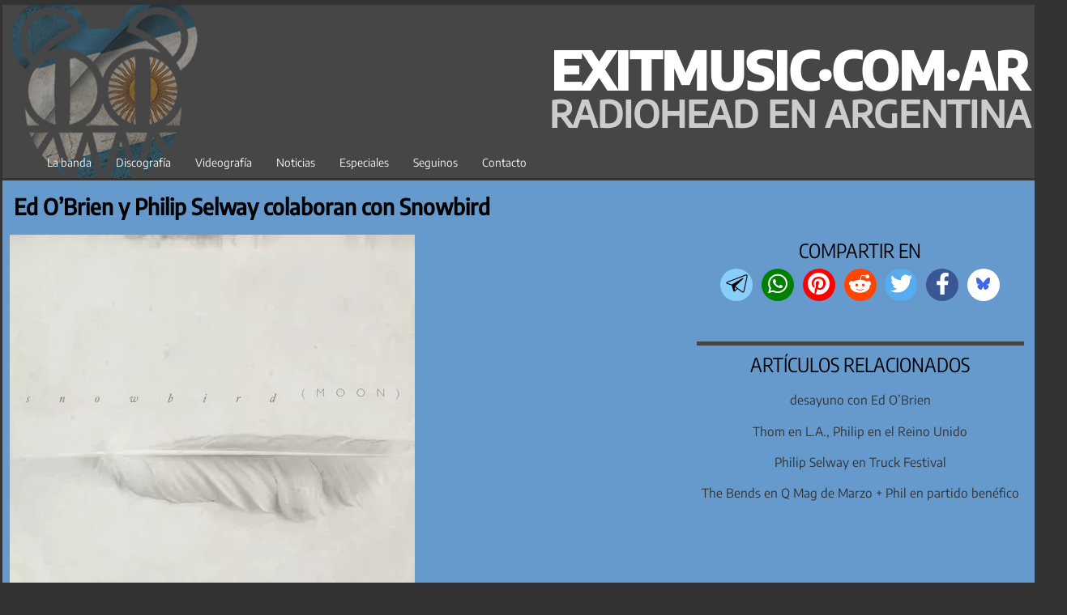

--- FILE ---
content_type: text/html; charset=UTF-8
request_url: https://www.exitmusic.com.ar/news/2013/11/07/ed-obrien-y-philip-selway-colaboran-con-snowbird/
body_size: 24202
content:
<!DOCTYPE html>
<html lang="es">
	<head>
		<meta charset="UTF-8">
		<meta name="viewport" content="width=device-width, initial-scale=1">
		<link rel="profile" href="http://gmpg.org/xfn/11">
		<link rel="prefetch" href="/mmenu.html" as="document" crossorigin>
		<link rel="dns-prefetch" href="https://pagead2.googlesyndication.com" crossorigin >
		<link rel="dns-prefetch" href="https://fundingchoicesmessages.google.com" crossorigin>
		<link rel="dns-prefetch" href="https://googleads.g.doubleclick.net">
		<link rel="dns-prefetch" href="https://cdn.jsdelivr.net" crossorigin>

<meta name='robots' content='index, follow, max-image-preview:large, max-snippet:-1, max-video-preview:-1' />
<!-- Etiqueta de Google (gtag.js) modo de consentimiento dataLayer añadido por Site Kit -->
<script type="text/javascript" id="google_gtagjs-js-consent-mode-data-layer">
/* <![CDATA[ */
window.dataLayer = window.dataLayer || [];function gtag(){dataLayer.push(arguments);}
gtag('consent', 'default', {"ad_personalization":"denied","ad_storage":"denied","ad_user_data":"denied","analytics_storage":"denied","functionality_storage":"denied","security_storage":"denied","personalization_storage":"denied","region":["AT","BE","BG","CH","CY","CZ","DE","DK","EE","ES","FI","FR","GB","GR","HR","HU","IE","IS","IT","LI","LT","LU","LV","MT","NL","NO","PL","PT","RO","SE","SI","SK"],"wait_for_update":500});
window._googlesitekitConsentCategoryMap = {"statistics":["analytics_storage"],"marketing":["ad_storage","ad_user_data","ad_personalization"],"functional":["functionality_storage","security_storage"],"preferences":["personalization_storage"]};
window._googlesitekitConsents = {"ad_personalization":"denied","ad_storage":"denied","ad_user_data":"denied","analytics_storage":"denied","functionality_storage":"denied","security_storage":"denied","personalization_storage":"denied","region":["AT","BE","BG","CH","CY","CZ","DE","DK","EE","ES","FI","FR","GB","GR","HR","HU","IE","IS","IT","LI","LT","LU","LV","MT","NL","NO","PL","PT","RO","SE","SI","SK"],"wait_for_update":500};
/* ]]> */
</script>
<!-- Fin de la etiqueta Google (gtag.js) modo de consentimiento dataLayer añadido por Site Kit -->

	<!-- This site is optimized with the Yoast SEO plugin v26.8 - https://yoast.com/product/yoast-seo-wordpress/ -->
	<title>Ed O&#039;Brien y Philip Selway colaboran con Snowbird &#8211; ExitMusicAr | Radiohead Argentina - últimas noticias</title>
	<meta name="description" content="Ed y Phil participan en Moon, el álbum debut del dúo Snowbird, formado por Stephanie Dosen y Simon Raymonde (ex Cocteau Twins). El mismo aparecerá en" />
	<link rel="canonical" href="https://www.exitmusic.com.ar/news/2013/11/07/ed-obrien-y-philip-selway-colaboran-con-snowbird/" />
	<meta property="og:locale" content="es_ES" />
	<meta property="og:type" content="article" />
	<meta property="og:title" content="Ed O&#039;Brien y Philip Selway colaboran con Snowbird &#8211; ExitMusicAr | Radiohead Argentina - últimas noticias" />
	<meta property="og:description" content="Ed y Phil participan en Moon, el álbum debut del dúo Snowbird, formado por Stephanie Dosen y Simon Raymonde (ex Cocteau Twins). El mismo aparecerá en" />
	<meta property="og:url" content="https://www.exitmusic.com.ar/news/2013/11/07/ed-obrien-y-philip-selway-colaboran-con-snowbird/" />
	<meta property="og:site_name" content="ExitMusicAr | Radiohead Argentina - últimas noticias" />
	<meta property="article:publisher" content="https://www.facebook.com/ExitMusicAr" />
	<meta property="article:published_time" content="2013-11-07T20:57:22+00:00" />
	<meta property="article:modified_time" content="2023-01-03T18:31:32+00:00" />
	<meta property="og:image" content="https://www.exitmusic.com.ar/news/wp-content/uploads/2013/11/3df99f8e.jpg" />
	<meta property="og:image:width" content="500" />
	<meta property="og:image:height" content="500" />
	<meta property="og:image:type" content="image/jpeg" />
	<meta name="author" content="britbomber" />
	<meta name="twitter:card" content="summary_large_image" />
	<meta name="twitter:creator" content="@ExitMusicAr" />
	<meta name="twitter:site" content="@ExitMusicAr" />
	<meta name="twitter:label1" content="Escrito por" />
	<meta name="twitter:data1" content="britbomber" />
	<meta name="twitter:label2" content="Tiempo de lectura" />
	<meta name="twitter:data2" content="1 minuto" />
	<script type="application/ld+json" class="yoast-schema-graph">{"@context":"https://schema.org","@graph":[{"@type":"NewsArticle","@id":"https://www.exitmusic.com.ar/news/2013/11/07/ed-obrien-y-philip-selway-colaboran-con-snowbird/#article","isPartOf":{"@id":"https://www.exitmusic.com.ar/news/2013/11/07/ed-obrien-y-philip-selway-colaboran-con-snowbird/"},"author":{"name":"britbomber","@id":"https://www.exitmusic.com.ar/news/#/schema/person/5b17484c1a134bd78759c85b056b2e9a"},"headline":"Ed O&#8217;Brien y Philip Selway colaboran con Snowbird","datePublished":"2013-11-07T20:57:22+00:00","dateModified":"2023-01-03T18:31:32+00:00","mainEntityOfPage":{"@id":"https://www.exitmusic.com.ar/news/2013/11/07/ed-obrien-y-philip-selway-colaboran-con-snowbird/"},"wordCount":113,"image":{"@id":"https://www.exitmusic.com.ar/news/2013/11/07/ed-obrien-y-philip-selway-colaboran-con-snowbird/#primaryimage"},"thumbnailUrl":"https://www.exitmusic.com.ar/news/wp-content/uploads/2013/11/3df99f8e.jpg","keywords":["cocteau twins","ed o'brien","philip selway","simon raymonde","snowbird","stephanie dosen"],"articleSection":["Ed O'Brien","Noticias","Philip Selway"],"inLanguage":"es"},{"@type":"WebPage","@id":"https://www.exitmusic.com.ar/news/2013/11/07/ed-obrien-y-philip-selway-colaboran-con-snowbird/","url":"https://www.exitmusic.com.ar/news/2013/11/07/ed-obrien-y-philip-selway-colaboran-con-snowbird/","name":"Ed O'Brien y Philip Selway colaboran con Snowbird &#8211; ExitMusicAr | Radiohead Argentina - últimas noticias","isPartOf":{"@id":"https://www.exitmusic.com.ar/news/#website"},"primaryImageOfPage":{"@id":"https://www.exitmusic.com.ar/news/2013/11/07/ed-obrien-y-philip-selway-colaboran-con-snowbird/#primaryimage"},"image":{"@id":"https://www.exitmusic.com.ar/news/2013/11/07/ed-obrien-y-philip-selway-colaboran-con-snowbird/#primaryimage"},"thumbnailUrl":"https://www.exitmusic.com.ar/news/wp-content/uploads/2013/11/3df99f8e.jpg","datePublished":"2013-11-07T20:57:22+00:00","dateModified":"2023-01-03T18:31:32+00:00","author":{"@id":"https://www.exitmusic.com.ar/news/#/schema/person/5b17484c1a134bd78759c85b056b2e9a"},"description":"Ed y Phil participan en Moon, el álbum debut del dúo Snowbird, formado por Stephanie Dosen y Simon Raymonde (ex Cocteau Twins). El mismo aparecerá en","breadcrumb":{"@id":"https://www.exitmusic.com.ar/news/2013/11/07/ed-obrien-y-philip-selway-colaboran-con-snowbird/#breadcrumb"},"inLanguage":"es","potentialAction":[{"@type":"ReadAction","target":["https://www.exitmusic.com.ar/news/2013/11/07/ed-obrien-y-philip-selway-colaboran-con-snowbird/"]}]},{"@type":"ImageObject","inLanguage":"es","@id":"https://www.exitmusic.com.ar/news/2013/11/07/ed-obrien-y-philip-selway-colaboran-con-snowbird/#primaryimage","url":"https://www.exitmusic.com.ar/news/wp-content/uploads/2013/11/3df99f8e.jpg","contentUrl":"https://www.exitmusic.com.ar/news/wp-content/uploads/2013/11/3df99f8e.jpg","width":500,"height":500},{"@type":"BreadcrumbList","@id":"https://www.exitmusic.com.ar/news/2013/11/07/ed-obrien-y-philip-selway-colaboran-con-snowbird/#breadcrumb","itemListElement":[{"@type":"ListItem","position":1,"name":"Inicio","item":"https://www.exitmusic.com.ar/news/"},{"@type":"ListItem","position":2,"name":"Noticias","item":"https://www.exitmusic.com.ar/news/secciones/noticias/"},{"@type":"ListItem","position":3,"name":"Ed O&#8217;Brien y Philip Selway colaboran con Snowbird"}]},{"@type":"WebSite","@id":"https://www.exitmusic.com.ar/news/#website","url":"https://www.exitmusic.com.ar/news/","name":"ExitMusicAr | Radiohead Argentina","description":"Noticias e información sobre Radiohead, EOB, Philip Selway, Jonny Greenwood, Thom Yorke, Atoms for Peace y The Smile","potentialAction":[{"@type":"SearchAction","target":{"@type":"EntryPoint","urlTemplate":"https://www.exitmusic.com.ar/news/?s={search_term_string}"},"query-input":{"@type":"PropertyValueSpecification","valueRequired":true,"valueName":"search_term_string"}}],"inLanguage":"es"},{"@type":"Person","@id":"https://www.exitmusic.com.ar/news/#/schema/person/5b17484c1a134bd78759c85b056b2e9a","name":"britbomber","image":{"@type":"ImageObject","inLanguage":"es","@id":"https://www.exitmusic.com.ar/news/#/schema/person/image/","url":"https://secure.gravatar.com/avatar/7aa60245619700190832ac995e42108bfadba25baafc3bf5bb91e97db0e7a0bd?s=96&d=identicon&r=r","contentUrl":"https://secure.gravatar.com/avatar/7aa60245619700190832ac995e42108bfadba25baafc3bf5bb91e97db0e7a0bd?s=96&d=identicon&r=r","caption":"britbomber"}}]}</script>
	<!-- / Yoast SEO plugin. -->


<link rel="alternate" type="application/rss+xml" title="ExitMusicAr | Radiohead Argentina - últimas noticias &raquo; Feed" href="https://www.exitmusic.com.ar/news/feed/" />
<link rel="alternate" type="application/rss+xml" title="ExitMusicAr | Radiohead Argentina - últimas noticias &raquo; Feed de los comentarios" href="https://www.exitmusic.com.ar/news/comments/feed/" />
<link rel="alternate" title="oEmbed (JSON)" type="application/json+oembed" href="https://www.exitmusic.com.ar/news/wp-json/oembed/1.0/embed?url=https%3A%2F%2Fwww.exitmusic.com.ar%2Fnews%2F2013%2F11%2F07%2Fed-obrien-y-philip-selway-colaboran-con-snowbird%2F" />
<link rel="alternate" title="oEmbed (XML)" type="text/xml+oembed" href="https://www.exitmusic.com.ar/news/wp-json/oembed/1.0/embed?url=https%3A%2F%2Fwww.exitmusic.com.ar%2Fnews%2F2013%2F11%2F07%2Fed-obrien-y-philip-selway-colaboran-con-snowbird%2F&#038;format=xml" />
<style id='wp-img-auto-sizes-contain-inline-css' type='text/css'>
img:is([sizes=auto i],[sizes^="auto," i]){contain-intrinsic-size:3000px 1500px}
/*# sourceURL=wp-img-auto-sizes-contain-inline-css */
</style>
<link rel='stylesheet' id='chronus-theme-fonts-css' href='https://www.exitmusic.com.ar/news/wp-content/fonts/6d29bfe7f727a807d4ceb7d7ef6fd78f.css' type='text/css' media='all' />
<style id='wp-emoji-styles-inline-css' type='text/css'>

	img.wp-smiley, img.emoji {
		display: inline !important;
		border: none !important;
		box-shadow: none !important;
		height: 1em !important;
		width: 1em !important;
		margin: 0 0.07em !important;
		vertical-align: -0.1em !important;
		background: none !important;
		padding: 0 !important;
	}
/*# sourceURL=wp-emoji-styles-inline-css */
</style>
<style id='wp-block-library-inline-css' type='text/css'>
:root{
  --wp-block-synced-color:#7a00df;
  --wp-block-synced-color--rgb:122, 0, 223;
  --wp-bound-block-color:var(--wp-block-synced-color);
  --wp-editor-canvas-background:#ddd;
  --wp-admin-theme-color:#007cba;
  --wp-admin-theme-color--rgb:0, 124, 186;
  --wp-admin-theme-color-darker-10:#006ba1;
  --wp-admin-theme-color-darker-10--rgb:0, 107, 160.5;
  --wp-admin-theme-color-darker-20:#005a87;
  --wp-admin-theme-color-darker-20--rgb:0, 90, 135;
  --wp-admin-border-width-focus:2px;
}
@media (min-resolution:192dpi){
  :root{
    --wp-admin-border-width-focus:1.5px;
  }
}
.wp-element-button{
  cursor:pointer;
}

:root .has-very-light-gray-background-color{
  background-color:#eee;
}
:root .has-very-dark-gray-background-color{
  background-color:#313131;
}
:root .has-very-light-gray-color{
  color:#eee;
}
:root .has-very-dark-gray-color{
  color:#313131;
}
:root .has-vivid-green-cyan-to-vivid-cyan-blue-gradient-background{
  background:linear-gradient(135deg, #00d084, #0693e3);
}
:root .has-purple-crush-gradient-background{
  background:linear-gradient(135deg, #34e2e4, #4721fb 50%, #ab1dfe);
}
:root .has-hazy-dawn-gradient-background{
  background:linear-gradient(135deg, #faaca8, #dad0ec);
}
:root .has-subdued-olive-gradient-background{
  background:linear-gradient(135deg, #fafae1, #67a671);
}
:root .has-atomic-cream-gradient-background{
  background:linear-gradient(135deg, #fdd79a, #004a59);
}
:root .has-nightshade-gradient-background{
  background:linear-gradient(135deg, #330968, #31cdcf);
}
:root .has-midnight-gradient-background{
  background:linear-gradient(135deg, #020381, #2874fc);
}
:root{
  --wp--preset--font-size--normal:16px;
  --wp--preset--font-size--huge:42px;
}

.has-regular-font-size{
  font-size:1em;
}

.has-larger-font-size{
  font-size:2.625em;
}

.has-normal-font-size{
  font-size:var(--wp--preset--font-size--normal);
}

.has-huge-font-size{
  font-size:var(--wp--preset--font-size--huge);
}

.has-text-align-center{
  text-align:center;
}

.has-text-align-left{
  text-align:left;
}

.has-text-align-right{
  text-align:right;
}

.has-fit-text{
  white-space:nowrap !important;
}

#end-resizable-editor-section{
  display:none;
}

.aligncenter{
  clear:both;
}

.items-justified-left{
  justify-content:flex-start;
}

.items-justified-center{
  justify-content:center;
}

.items-justified-right{
  justify-content:flex-end;
}

.items-justified-space-between{
  justify-content:space-between;
}

.screen-reader-text{
  border:0;
  clip-path:inset(50%);
  height:1px;
  margin:-1px;
  overflow:hidden;
  padding:0;
  position:absolute;
  width:1px;
  word-wrap:normal !important;
}

.screen-reader-text:focus{
  background-color:#ddd;
  clip-path:none;
  color:#444;
  display:block;
  font-size:1em;
  height:auto;
  left:5px;
  line-height:normal;
  padding:15px 23px 14px;
  text-decoration:none;
  top:5px;
  width:auto;
  z-index:100000;
}
html :where(.has-border-color){
  border-style:solid;
}

html :where([style*=border-top-color]){
  border-top-style:solid;
}

html :where([style*=border-right-color]){
  border-right-style:solid;
}

html :where([style*=border-bottom-color]){
  border-bottom-style:solid;
}

html :where([style*=border-left-color]){
  border-left-style:solid;
}

html :where([style*=border-width]){
  border-style:solid;
}

html :where([style*=border-top-width]){
  border-top-style:solid;
}

html :where([style*=border-right-width]){
  border-right-style:solid;
}

html :where([style*=border-bottom-width]){
  border-bottom-style:solid;
}

html :where([style*=border-left-width]){
  border-left-style:solid;
}
html :where(img[class*=wp-image-]){
  height:auto;
  max-width:100%;
}
:where(figure){
  margin:0 0 1em;
}

html :where(.is-position-sticky){
  --wp-admin--admin-bar--position-offset:var(--wp-admin--admin-bar--height, 0px);
}

@media screen and (max-width:600px){
  html :where(.is-position-sticky){
    --wp-admin--admin-bar--position-offset:0px;
  }
}

/*# sourceURL=wp-block-library-inline-css */
</style><style id='wp-block-archives-inline-css' type='text/css'>
.wp-block-archives{
  box-sizing:border-box;
}

.wp-block-archives-dropdown label{
  display:block;
}
/*# sourceURL=https://www.exitmusic.com.ar/news/wp-includes/blocks/archives/style.css */
</style>
<style id='wp-block-categories-inline-css' type='text/css'>
.wp-block-categories{
  box-sizing:border-box;
}
.wp-block-categories.alignleft{
  margin-right:2em;
}
.wp-block-categories.alignright{
  margin-left:2em;
}
.wp-block-categories.wp-block-categories-dropdown.aligncenter{
  text-align:center;
}
.wp-block-categories .wp-block-categories__label{
  display:block;
  width:100%;
}
/*# sourceURL=https://www.exitmusic.com.ar/news/wp-includes/blocks/categories/style.css */
</style>
<style id='wp-block-search-inline-css' type='text/css'>
.wp-block-search__button{
  margin-left:10px;
  word-break:normal;
}
.wp-block-search__button.has-icon{
  line-height:0;
}
.wp-block-search__button svg{
  height:1.25em;
  min-height:24px;
  min-width:24px;
  width:1.25em;
  fill:currentColor;
  vertical-align:text-bottom;
}

:where(.wp-block-search__button){
  border:1px solid #ccc;
  padding:6px 10px;
}

.wp-block-search__inside-wrapper{
  display:flex;
  flex:auto;
  flex-wrap:nowrap;
  max-width:100%;
}

.wp-block-search__label{
  width:100%;
}

.wp-block-search.wp-block-search__button-only .wp-block-search__button{
  box-sizing:border-box;
  display:flex;
  flex-shrink:0;
  justify-content:center;
  margin-left:0;
  max-width:100%;
}
.wp-block-search.wp-block-search__button-only .wp-block-search__inside-wrapper{
  min-width:0 !important;
  transition-property:width;
}
.wp-block-search.wp-block-search__button-only .wp-block-search__input{
  flex-basis:100%;
  transition-duration:.3s;
}
.wp-block-search.wp-block-search__button-only.wp-block-search__searchfield-hidden,.wp-block-search.wp-block-search__button-only.wp-block-search__searchfield-hidden .wp-block-search__inside-wrapper{
  overflow:hidden;
}
.wp-block-search.wp-block-search__button-only.wp-block-search__searchfield-hidden .wp-block-search__input{
  border-left-width:0 !important;
  border-right-width:0 !important;
  flex-basis:0;
  flex-grow:0;
  margin:0;
  min-width:0 !important;
  padding-left:0 !important;
  padding-right:0 !important;
  width:0 !important;
}

:where(.wp-block-search__input){
  appearance:none;
  border:1px solid #949494;
  flex-grow:1;
  font-family:inherit;
  font-size:inherit;
  font-style:inherit;
  font-weight:inherit;
  letter-spacing:inherit;
  line-height:inherit;
  margin-left:0;
  margin-right:0;
  min-width:3rem;
  padding:8px;
  text-decoration:unset !important;
  text-transform:inherit;
}

:where(.wp-block-search__button-inside .wp-block-search__inside-wrapper){
  background-color:#fff;
  border:1px solid #949494;
  box-sizing:border-box;
  padding:4px;
}
:where(.wp-block-search__button-inside .wp-block-search__inside-wrapper) .wp-block-search__input{
  border:none;
  border-radius:0;
  padding:0 4px;
}
:where(.wp-block-search__button-inside .wp-block-search__inside-wrapper) .wp-block-search__input:focus{
  outline:none;
}
:where(.wp-block-search__button-inside .wp-block-search__inside-wrapper) :where(.wp-block-search__button){
  padding:4px 8px;
}

.wp-block-search.aligncenter .wp-block-search__inside-wrapper{
  margin:auto;
}

.wp-block[data-align=right] .wp-block-search.wp-block-search__button-only .wp-block-search__inside-wrapper{
  float:right;
}
/*# sourceURL=https://www.exitmusic.com.ar/news/wp-includes/blocks/search/style.css */
</style>
<style id='wp-block-tag-cloud-inline-css' type='text/css'>
.wp-block-tag-cloud{
  box-sizing:border-box;
}
.wp-block-tag-cloud.aligncenter{
  justify-content:center;
  text-align:center;
}
.wp-block-tag-cloud a{
  display:inline-block;
  margin-right:5px;
}
.wp-block-tag-cloud span{
  display:inline-block;
  margin-left:5px;
  text-decoration:none;
}

:root :where(.wp-block-tag-cloud.is-style-outline){
  display:flex;
  flex-wrap:wrap;
  gap:1ch;
}

:root :where(.wp-block-tag-cloud.is-style-outline a){
  border:1px solid;
  font-size:unset !important;
  margin-right:0;
  padding:1ch 2ch;
  text-decoration:none !important;
}
/*# sourceURL=https://www.exitmusic.com.ar/news/wp-includes/blocks/tag-cloud/style.css */
</style>
<style id='global-styles-inline-css' type='text/css'>
:root{--wp--preset--aspect-ratio--square: 1;--wp--preset--aspect-ratio--4-3: 4/3;--wp--preset--aspect-ratio--3-4: 3/4;--wp--preset--aspect-ratio--3-2: 3/2;--wp--preset--aspect-ratio--2-3: 2/3;--wp--preset--aspect-ratio--16-9: 16/9;--wp--preset--aspect-ratio--9-16: 9/16;--wp--preset--color--black: #000000;--wp--preset--color--cyan-bluish-gray: #abb8c3;--wp--preset--color--white: #ffffff;--wp--preset--color--pale-pink: #f78da7;--wp--preset--color--vivid-red: #cf2e2e;--wp--preset--color--luminous-vivid-orange: #ff6900;--wp--preset--color--luminous-vivid-amber: #fcb900;--wp--preset--color--light-green-cyan: #7bdcb5;--wp--preset--color--vivid-green-cyan: #00d084;--wp--preset--color--pale-cyan-blue: #8ed1fc;--wp--preset--color--vivid-cyan-blue: #0693e3;--wp--preset--color--vivid-purple: #9b51e0;--wp--preset--color--primary: #cc5555;--wp--preset--color--secondary: #b33c3c;--wp--preset--color--tertiary: #992222;--wp--preset--color--accent: #91cc56;--wp--preset--color--highlight: #239999;--wp--preset--color--light-gray: #f0f0f0;--wp--preset--color--gray: #999999;--wp--preset--color--dark-gray: #303030;--wp--preset--gradient--vivid-cyan-blue-to-vivid-purple: linear-gradient(135deg,rgb(6,147,227) 0%,rgb(155,81,224) 100%);--wp--preset--gradient--light-green-cyan-to-vivid-green-cyan: linear-gradient(135deg,rgb(122,220,180) 0%,rgb(0,208,130) 100%);--wp--preset--gradient--luminous-vivid-amber-to-luminous-vivid-orange: linear-gradient(135deg,rgb(252,185,0) 0%,rgb(255,105,0) 100%);--wp--preset--gradient--luminous-vivid-orange-to-vivid-red: linear-gradient(135deg,rgb(255,105,0) 0%,rgb(207,46,46) 100%);--wp--preset--gradient--very-light-gray-to-cyan-bluish-gray: linear-gradient(135deg,rgb(238,238,238) 0%,rgb(169,184,195) 100%);--wp--preset--gradient--cool-to-warm-spectrum: linear-gradient(135deg,rgb(74,234,220) 0%,rgb(151,120,209) 20%,rgb(207,42,186) 40%,rgb(238,44,130) 60%,rgb(251,105,98) 80%,rgb(254,248,76) 100%);--wp--preset--gradient--blush-light-purple: linear-gradient(135deg,rgb(255,206,236) 0%,rgb(152,150,240) 100%);--wp--preset--gradient--blush-bordeaux: linear-gradient(135deg,rgb(254,205,165) 0%,rgb(254,45,45) 50%,rgb(107,0,62) 100%);--wp--preset--gradient--luminous-dusk: linear-gradient(135deg,rgb(255,203,112) 0%,rgb(199,81,192) 50%,rgb(65,88,208) 100%);--wp--preset--gradient--pale-ocean: linear-gradient(135deg,rgb(255,245,203) 0%,rgb(182,227,212) 50%,rgb(51,167,181) 100%);--wp--preset--gradient--electric-grass: linear-gradient(135deg,rgb(202,248,128) 0%,rgb(113,206,126) 100%);--wp--preset--gradient--midnight: linear-gradient(135deg,rgb(2,3,129) 0%,rgb(40,116,252) 100%);--wp--preset--font-size--small: 16px;--wp--preset--font-size--medium: 24px;--wp--preset--font-size--large: 36px;--wp--preset--font-size--x-large: 42px;--wp--preset--font-size--extra-large: 48px;--wp--preset--font-size--huge: 64px;--wp--preset--spacing--20: 0.44rem;--wp--preset--spacing--30: 0.67rem;--wp--preset--spacing--40: 1rem;--wp--preset--spacing--50: 1.5rem;--wp--preset--spacing--60: 2.25rem;--wp--preset--spacing--70: 3.38rem;--wp--preset--spacing--80: 5.06rem;--wp--preset--shadow--natural: 6px 6px 9px rgba(0, 0, 0, 0.2);--wp--preset--shadow--deep: 12px 12px 50px rgba(0, 0, 0, 0.4);--wp--preset--shadow--sharp: 6px 6px 0px rgba(0, 0, 0, 0.2);--wp--preset--shadow--outlined: 6px 6px 0px -3px rgb(255, 255, 255), 6px 6px rgb(0, 0, 0);--wp--preset--shadow--crisp: 6px 6px 0px rgb(0, 0, 0);}:where(.is-layout-flex){gap: 0.5em;}:where(.is-layout-grid){gap: 0.5em;}body .is-layout-flex{display: flex;}.is-layout-flex{flex-wrap: wrap;align-items: center;}.is-layout-flex > :is(*, div){margin: 0;}body .is-layout-grid{display: grid;}.is-layout-grid > :is(*, div){margin: 0;}:where(.wp-block-columns.is-layout-flex){gap: 2em;}:where(.wp-block-columns.is-layout-grid){gap: 2em;}:where(.wp-block-post-template.is-layout-flex){gap: 1.25em;}:where(.wp-block-post-template.is-layout-grid){gap: 1.25em;}.has-black-color{color: var(--wp--preset--color--black) !important;}.has-cyan-bluish-gray-color{color: var(--wp--preset--color--cyan-bluish-gray) !important;}.has-white-color{color: var(--wp--preset--color--white) !important;}.has-pale-pink-color{color: var(--wp--preset--color--pale-pink) !important;}.has-vivid-red-color{color: var(--wp--preset--color--vivid-red) !important;}.has-luminous-vivid-orange-color{color: var(--wp--preset--color--luminous-vivid-orange) !important;}.has-luminous-vivid-amber-color{color: var(--wp--preset--color--luminous-vivid-amber) !important;}.has-light-green-cyan-color{color: var(--wp--preset--color--light-green-cyan) !important;}.has-vivid-green-cyan-color{color: var(--wp--preset--color--vivid-green-cyan) !important;}.has-pale-cyan-blue-color{color: var(--wp--preset--color--pale-cyan-blue) !important;}.has-vivid-cyan-blue-color{color: var(--wp--preset--color--vivid-cyan-blue) !important;}.has-vivid-purple-color{color: var(--wp--preset--color--vivid-purple) !important;}.has-black-background-color{background-color: var(--wp--preset--color--black) !important;}.has-cyan-bluish-gray-background-color{background-color: var(--wp--preset--color--cyan-bluish-gray) !important;}.has-white-background-color{background-color: var(--wp--preset--color--white) !important;}.has-pale-pink-background-color{background-color: var(--wp--preset--color--pale-pink) !important;}.has-vivid-red-background-color{background-color: var(--wp--preset--color--vivid-red) !important;}.has-luminous-vivid-orange-background-color{background-color: var(--wp--preset--color--luminous-vivid-orange) !important;}.has-luminous-vivid-amber-background-color{background-color: var(--wp--preset--color--luminous-vivid-amber) !important;}.has-light-green-cyan-background-color{background-color: var(--wp--preset--color--light-green-cyan) !important;}.has-vivid-green-cyan-background-color{background-color: var(--wp--preset--color--vivid-green-cyan) !important;}.has-pale-cyan-blue-background-color{background-color: var(--wp--preset--color--pale-cyan-blue) !important;}.has-vivid-cyan-blue-background-color{background-color: var(--wp--preset--color--vivid-cyan-blue) !important;}.has-vivid-purple-background-color{background-color: var(--wp--preset--color--vivid-purple) !important;}.has-black-border-color{border-color: var(--wp--preset--color--black) !important;}.has-cyan-bluish-gray-border-color{border-color: var(--wp--preset--color--cyan-bluish-gray) !important;}.has-white-border-color{border-color: var(--wp--preset--color--white) !important;}.has-pale-pink-border-color{border-color: var(--wp--preset--color--pale-pink) !important;}.has-vivid-red-border-color{border-color: var(--wp--preset--color--vivid-red) !important;}.has-luminous-vivid-orange-border-color{border-color: var(--wp--preset--color--luminous-vivid-orange) !important;}.has-luminous-vivid-amber-border-color{border-color: var(--wp--preset--color--luminous-vivid-amber) !important;}.has-light-green-cyan-border-color{border-color: var(--wp--preset--color--light-green-cyan) !important;}.has-vivid-green-cyan-border-color{border-color: var(--wp--preset--color--vivid-green-cyan) !important;}.has-pale-cyan-blue-border-color{border-color: var(--wp--preset--color--pale-cyan-blue) !important;}.has-vivid-cyan-blue-border-color{border-color: var(--wp--preset--color--vivid-cyan-blue) !important;}.has-vivid-purple-border-color{border-color: var(--wp--preset--color--vivid-purple) !important;}.has-vivid-cyan-blue-to-vivid-purple-gradient-background{background: var(--wp--preset--gradient--vivid-cyan-blue-to-vivid-purple) !important;}.has-light-green-cyan-to-vivid-green-cyan-gradient-background{background: var(--wp--preset--gradient--light-green-cyan-to-vivid-green-cyan) !important;}.has-luminous-vivid-amber-to-luminous-vivid-orange-gradient-background{background: var(--wp--preset--gradient--luminous-vivid-amber-to-luminous-vivid-orange) !important;}.has-luminous-vivid-orange-to-vivid-red-gradient-background{background: var(--wp--preset--gradient--luminous-vivid-orange-to-vivid-red) !important;}.has-very-light-gray-to-cyan-bluish-gray-gradient-background{background: var(--wp--preset--gradient--very-light-gray-to-cyan-bluish-gray) !important;}.has-cool-to-warm-spectrum-gradient-background{background: var(--wp--preset--gradient--cool-to-warm-spectrum) !important;}.has-blush-light-purple-gradient-background{background: var(--wp--preset--gradient--blush-light-purple) !important;}.has-blush-bordeaux-gradient-background{background: var(--wp--preset--gradient--blush-bordeaux) !important;}.has-luminous-dusk-gradient-background{background: var(--wp--preset--gradient--luminous-dusk) !important;}.has-pale-ocean-gradient-background{background: var(--wp--preset--gradient--pale-ocean) !important;}.has-electric-grass-gradient-background{background: var(--wp--preset--gradient--electric-grass) !important;}.has-midnight-gradient-background{background: var(--wp--preset--gradient--midnight) !important;}.has-small-font-size{font-size: var(--wp--preset--font-size--small) !important;}.has-medium-font-size{font-size: var(--wp--preset--font-size--medium) !important;}.has-large-font-size{font-size: var(--wp--preset--font-size--large) !important;}.has-x-large-font-size{font-size: var(--wp--preset--font-size--x-large) !important;}
/*# sourceURL=global-styles-inline-css */
</style>
<style id='core-block-supports-inline-css' type='text/css'>
/**
 * Core styles: block-supports
 */

/*# sourceURL=core-block-supports-inline-css */
</style>

<style id='classic-theme-styles-inline-css' type='text/css'>
/**
 * These rules are needed for backwards compatibility.
 * They should match the button element rules in the base theme.json file.
 */
.wp-block-button__link {
	color: #ffffff;
	background-color: #32373c;
	border-radius: 9999px; /* 100% causes an oval, but any explicit but really high value retains the pill shape. */

	/* This needs a low specificity so it won't override the rules from the button element if defined in theme.json. */
	box-shadow: none;
	text-decoration: none;

	/* The extra 2px are added to size solids the same as the outline versions.*/
	padding: calc(0.667em + 2px) calc(1.333em + 2px);

	font-size: 1.125em;
}

.wp-block-file__button {
	background: #32373c;
	color: #ffffff;
	text-decoration: none;
}

/*# sourceURL=/wp-includes/css/classic-themes.css */
</style>
<link rel='stylesheet' id='block-widget-css' href='https://www.exitmusic.com.ar/news/wp-content/plugins/widget-logic/block_widget/css/widget.css' type='text/css' media='all' />
<link rel='stylesheet' id='Chronus-css' href='https://www.exitmusic.com.ar/news/wp-content/themes/chronus/style.css' type='text/css' media='all' />
<link rel='stylesheet' id='Encode Sans-css' href='https://www.exitmusic.com.ar/fuentes/EncodeSansEMAR.woff2' type='text/css' media='all' />
<link rel='stylesheet' id='chronus-stylesheet-css' href='https://www.exitmusic.com.ar/news/wp-content/themes/chronus-child/style.css' type='text/css' media='all' />
<link rel='stylesheet' id='chronus-safari-flexbox-fixes-css' href='https://www.exitmusic.com.ar/news/wp-content/themes/chronus/assets/css/safari-flexbox-fixes.css' type='text/css' media='all' />
<script type="text/javascript" src="https://www.exitmusic.com.ar/news/wp-content/themes/chronus/assets/js/svgxuse.min.js" id="svgxuse-js"></script>
<link rel="https://api.w.org/" href="https://www.exitmusic.com.ar/news/wp-json/" /><link rel="alternate" title="JSON" type="application/json" href="https://www.exitmusic.com.ar/news/wp-json/wp/v2/posts/7430" /><link rel="EditURI" type="application/rsd+xml" title="RSD" href="https://www.exitmusic.com.ar/news/xmlrpc.php?rsd" />
<meta name="generator" content="WordPress 6.9" />
<link rel='shortlink' href='https://www.exitmusic.com.ar/news/?p=7430' />
<meta name="generator" content="Site Kit by Google 1.170.0" /><meta name="google-site-verification" content="H2zwLkWKoCzpEMIDwx_4op7FfUHI62nS5ELUOp9PZkM">
<!-- Metaetiquetas de Google AdSense añadidas por Site Kit -->
<meta name="google-adsense-platform-account" content="ca-host-pub-2644536267352236">
<meta name="google-adsense-platform-domain" content="sitekit.withgoogle.com">
<!-- Acabar con las metaetiquetas de Google AdSense añadidas por Site Kit -->
<link rel="amphtml" href="https://www.exitmusic.com.ar/news/2013/11/07/ed-obrien-y-philip-selway-colaboran-con-snowbird/?amp">
<!-- Fragmento de código de Google Tag Manager añadido por Site Kit -->
<script type="text/javascript">
/* <![CDATA[ */

			( function( w, d, s, l, i ) {
				w[l] = w[l] || [];
				w[l].push( {'gtm.start': new Date().getTime(), event: 'gtm.js'} );
				var f = d.getElementsByTagName( s )[0],
					j = d.createElement( s ), dl = l != 'dataLayer' ? '&l=' + l : '';
				j.async = true;
				j.src = 'https://www.googletagmanager.com/gtm.js?id=' + i + dl;
				f.parentNode.insertBefore( j, f );
			} )( window, document, 'script', 'dataLayer', 'GTM-5H5GQW4' );
			
/* ]]> */
</script>

<!-- Final del fragmento de código de Google Tag Manager añadido por Site Kit -->

<!-- Fragmento de código de Google Adsense añadido por Site Kit -->
<script type="text/javascript" async="async" src="https://pagead2.googlesyndication.com/pagead/js/adsbygoogle.js?client=ca-pub-1186082079292141&amp;host=ca-host-pub-2644536267352236" crossorigin="anonymous"></script>

<!-- Final del fragmento de código de Google Adsense añadido por Site Kit -->
<link rel="icon" href="https://www.exitmusic.com.ar/news/wp-content/uploads/2022/07/cropped-logosquare_BearARG-32x32.png" sizes="32x32" />
<link rel="icon" href="https://www.exitmusic.com.ar/news/wp-content/uploads/2022/07/cropped-logosquare_BearARG-192x192.png" sizes="192x192" />
<link rel="apple-touch-icon" href="https://www.exitmusic.com.ar/news/wp-content/uploads/2022/07/cropped-logosquare_BearARG-180x180.png" />
<meta name="msapplication-TileImage" content="https://www.exitmusic.com.ar/news/wp-content/uploads/2022/07/cropped-logosquare_BearARG-270x270.png" />
	<!-- <script async custom-element="amp-ad" src="https://cdn.ampproject.org/v0/amp-ad-0.1.js"></script> -->
</head>

<body class="wp-singular post-template-default single single-post postid-7430 single-format-standard wp-embed-responsive wp-theme-chronus wp-child-theme-chronus-child">
		<!-- Fragmento de código de Google Tag Manager (noscript) añadido por Site Kit -->
		<noscript>
			<iframe src="https://www.googletagmanager.com/ns.html?id=GTM-5H5GQW4" height="0" width="0" style="display:none;visibility:hidden"></iframe>
		</noscript>
		<!-- Final del fragmento de código de Google Tag Manager (noscript) añadido por Site Kit -->
		
	<a class="skip-link screen-reader-text" href="#content">Saltar al contenido</a>

	
	
	<!--<div id="page" class="hfeed site">-->
		<header id="masthead" class="site-header" role="banner">
			<h1>exitmusic&middot;com&middot;ar</h1>
			<h2>radiohead en argentina</h2>
			<nav>
	<div class="wrapper">

		<input type="radio" name="slider" id="menu-btn">
		<input type="radio" name="slider" id="close-btn">
		<ul class="nav-links">
			<label for="close-btn" class="btn close-btn"><svg xmlns="http://www.w3.org/2000/svg" height="30" width="30" viewBox="0 0 30 30" overflow="visible" stroke="white" stroke-width="5" stroke-linecap="round">
				<line x2="25" y2="25" />
				<line x1="25" y2="25" />
				</svg></label>
			<li>
				<a href="#" class="desktop-item">La banda</a>
				<input type="checkbox" id="showMega">
				<label for="showMega" class="mobile-item">La banda<svg xmlns="http://www.w3.org/2000/svg" width="12" height="20" viewBox="0 0 24 24"><path d="M0 7.33l2.829-2.83 9.175 9.339 9.167-9.339 2.829 2.83-11.996 12.17z"/></svg></label>
				<div class="mega-box">
					<div class="content">
						<!-- <div class="row">
						<img src="img.jpg" alt="">
						</div> -->
						<div class="row">
							<header>Biografias personales</header>
							<ul class="mega-links">
								<li><a href="/biografias/colingreenwood.php">Colin Greenwood</a></li>
								<li><a href="/biografias/edobrien.php">Ed O'Brien</a></li>
								<li><a href="/biografias/jonnygreenwood.php">Jonny Greenwood</a></li>
								<li><a href="/biografias/philselway.php">Philip Selway</a></li>
								<li><a href="/biografias/thomyorke.php">Thom Yorke</a></li>
							</ul>
						</div>
						<div class="row">
							<header>Biografia Radiohead</header>
							<ul class="mega-links">
								<li><a href="/biografias/radiohead_1.php">1985-1991</a></li>
								<li><a href="/biografias/radiohead_2.php">1991-1993</a></li>
								<li><a href="/biografias/radiohead_3.php">1993-1995</a></li>
								<li><a href="/biografias/radiohead_4.php">1996-1999</a></li>
								<li><a href="/biografias/radiohead_5.php">1999-2002</a></li>
								<li><a href="/biografias/radiohead_6.php">2002-2004</a></li>
								<li><a href="/biografias/radiohead_7.php">2005</a></li>
								<li><a href="/biografias/radiohead_8.php">2006-2008</a></li>
								<li><a href="/biografias/radiohead_9.php">2009</a></li>
								<li><a href="/biografias/radiohead_10.php">2010-2012</a></li>
								<li><a href="/biografias/radiohead_11.php">2014-2018</a></li>
							</ul>
						</div>
						<div class="row">
							<ul class="mega-links">
								<li><a href="/nanogallery2-2.3.0/index.php">Galerias de fotos</a></li>
							</ul>
						</div>
					</div>
				</div>
			</li>
			<li>
				<a href="#" class="desktop-item">Discograf&iacute;a</a>
				<input type="checkbox" id="showDrop">
				<label for="showDrop" class="mobile-item">Discograf&iacute;a<svg xmlns="http://www.w3.org/2000/svg" width="12" height="20" viewBox="0 0 24 24"><path d="M0 7.33l2.829-2.83 9.175 9.339 9.167-9.339 2.829 2.83-11.996 12.17z"/></svg></label>
				<ul class="drop-menu">
					<li><a href="/discografia/radiohead.php">Radiohead</a>
					<li><a href="/discografia/thomyorke.php">Thom Yorke</a></li>
					<li><a href="/discografia/jonnygreenwood.php">Jonny Greenwood</a></li>
					<li><a href="/discografia/philipselway.php">Philip Selway</a></li>
					<li><a href="/discografia/edobrien.php">Ed O'Brien</a></li>
					<li><a href="/discografia/colingreenwood.php">Colin Greenwood</a></li>
					<li><a href="/letras/index.php">Letras</a></li>
				</ul>
			</li>
			<li>
				<a href="#" class="desktop-item">Videograf&iacute;a</a>
				<input type="checkbox" id="showDrop2">
				<label for="showDrop2" class="mobile-item">Videograf&iacute;a<svg xmlns="http://www.w3.org/2000/svg" width="12" height="20" viewBox="0 0 24 24"><path d="M0 7.33l2.829-2.83 9.175 9.339 9.167-9.339 2.829 2.83-11.996 12.17z"/></svg></label>
				<ul class="drop-menu">
					<li><a href="/videografia/clips/">Videoclips</a>
					<li><a href="/videografia/blips/">Blips</a></li>
					<li><a href="/videografia/home/">VHS/DVD</a></li>
				</ul>
			</li>
			<li>
				<a href="#" class="desktop-item">Noticias</a>
				<input type="checkbox" id="showDrop3">
				<label for="showDrop3" class="mobile-item">Noticias<svg xmlns="http://www.w3.org/2000/svg" width="12" height="20" viewBox="0 0 24 24"><path d="M0 7.33l2.829-2.83 9.175 9.339 9.167-9.339 2.829 2.83-11.996 12.17z"/></svg></label>
				<ul class="drop-menu">
					<li><a href="/news/">Ultimas noticias</a>
					<li><a href="/news/prensatraducciones/">Archivo de traducciones</a></li>
					<li><a href="/news/archivos-exitmusicar/">Archivos de noticias</a></li>
				</ul>
			</li>
			<li>
				<a href="#" class="desktop-item">Especiales</a>
				<input type="checkbox" id="showMega2">
				<label for="showMega2" class="mobile-item">Especiales<svg xmlns="http://www.w3.org/2000/svg" width="12" height="20" viewBox="0 0 24 24"><path d="M0 7.33l2.829-2.83 9.175 9.339 9.167-9.339 2.829 2.83-11.996 12.17z"/></svg></label>
				<div class="mega-box">
					<div class="content">
						<div class="row">
							<header>Shows en Argentina</header>
							<ul class="mega-links">
								<li><a href="/dvd/index.php">24 Mar 2009: Club Ciudad</a></li>
								<li><a href="/soundhearts_ar/index.php">14 Abr 2018: Tecnópolis</a></li>
							</ul>
						</div>
						<div class="row">
							<header>Aniversarios</header>
							<ul class="mega-links">
								<li><a href="/marzo242009/index_orbit.php">2009-2019: Club Ciudad 10 años</a></li>
								<li><a href="#" onclick="window.open('/okcomputer20/', 'myWin', 'toolbar=no, directories=no, location=no, status=yes, menubar=no, resizable=no, scrollbars=yes, width=700, height=600'); return false">OK Computer y vos</a></li>
								<li><a href="#"  onclick="window.open('/kida20/', 'myWin', 'toolbar=no, directories=no, location=no, status=yes, menubar=no, resizable=no, scrollbars=yes, width=720, height=600'); return false">Kid A - 20 años</a></li>
								<li><a href="/news/secciones/especiales/">Artículos especiales</a></li>
							</ul>
						</div>
						<div class="row">							
						</div>
					</div>
				</div>
			</li>
			<li>
				<a href="#" class="desktop-item">Seguinos</a>
				<input type="checkbox" id="showDrop4">
				<label for="showDrop4" class="mobile-item">Seguinos<svg xmlns="http://www.w3.org/2000/svg" width="12" height="20" viewBox="0 0 24 24"><path d="M0 7.33l2.829-2.83 9.175 9.339 9.167-9.339 2.829 2.83-11.996 12.17z"/></svg></label>
				<ul class="drop-menu">
					<li><svg id="twitter" xmlns="http://www.w3.org/2000/svg" viewBox="0 0 512 512"><path d="M459.37 151.716c.325 4.548.325 9.097.325 13.645 0 138.72-105.583 298.558-298.558 298.558-59.452 0-114.68-17.219-161.137-47.106 8.447.974 16.568 1.299 25.34 1.299 49.055 0 94.213-16.568 130.274-44.832-46.132-.975-84.792-31.188-98.112-72.772 6.498.974 12.995 1.624 19.818 1.624 9.421 0 18.843-1.3 27.614-3.573-48.081-9.747-84.143-51.98-84.143-102.985v-1.299c13.969 7.797 30.214 12.67 47.431 13.319-28.264-18.843-46.781-51.005-46.781-87.391 0-19.492 5.197-37.36 14.294-52.954 51.655 63.675 129.3 105.258 216.365 109.807-1.624-7.797-2.599-15.918-2.599-24.04 0-57.828 46.782-104.934 104.934-104.934 30.213 0 57.502 12.67 76.67 33.137 23.715-4.548 46.456-13.32 66.599-25.34-7.798 24.366-24.366 44.833-46.132 57.827 21.117-2.273 41.584-8.122 60.426-16.243-14.292 20.791-32.161 39.308-52.628 54.253z"></path></svg><a href="https://twitter.com/exitmusicar">Twitter</a>
					<li><svg id="facebook-f" xmlns="http://www.w3.org/2000/svg" viewBox="0 0 320 512"><path d="M279.14 288l14.22-92.66h-88.91v-60.13c0-25.35 12.42-50.06 52.24-50.06h40.42V6.26S260.43 0 225.36 0c-73.22 0-121.08 44.38-121.08 124.72v70.62H22.89V288h81.39v224h100.17V288z"></path></svg><a href="https://www.facebook.com/ExitMusicAr/">Facebook</a></li>
					<li><svg id="instagram" xmlns="http://www.w3.org/2000/svg" viewBox="0 0 448 512"><path d="M224.1 141c-63.6 0-114.9 51.3-114.9 114.9s51.3 114.9 114.9 114.9S339 319.5 339 255.9 287.7 141 224.1 141zm0 189.6c-41.1 0-74.7-33.5-74.7-74.7s33.5-74.7 74.7-74.7 74.7 33.5 74.7 74.7-33.6 74.7-74.7 74.7zm146.4-194.3c0 14.9-12 26.8-26.8 26.8-14.9 0-26.8-12-26.8-26.8s12-26.8 26.8-26.8 26.8 12 26.8 26.8zm76.1 27.2c-1.7-35.9-9.9-67.7-36.2-93.9-26.2-26.2-58-34.4-93.9-36.2-37-2.1-147.9-2.1-184.9 0-35.8 1.7-67.6 9.9-93.9 36.1s-34.4 58-36.2 93.9c-2.1 37-2.1 147.9 0 184.9 1.7 35.9 9.9 67.7 36.2 93.9s58 34.4 93.9 36.2c37 2.1 147.9 2.1 184.9 0 35.9-1.7 67.7-9.9 93.9-36.2 26.2-26.2 34.4-58 36.2-93.9 2.1-37 2.1-147.8 0-184.8zM398.8 388c-7.8 19.6-22.9 34.7-42.6 42.6-29.5 11.7-99.5 9-132.1 9s-102.7 2.6-132.1-9c-19.6-7.8-34.7-22.9-42.6-42.6-11.7-29.5-9-99.5-9-132.1s-2.6-102.7 9-132.1c7.8-19.6 22.9-34.7 42.6-42.6 29.5-11.7 99.5-9 132.1-9s102.7-2.6 132.1 9c19.6 7.8 34.7 22.9 42.6 42.6 11.7 29.5 9 99.5 9 132.1s2.7 102.7-9 132.1z"></path></svg><a href="https://instagram.com/exitmusicar">Instagram</a></li>
					<li><svg id="youtube" xmlns="http://www.w3.org/2000/svg"  viewBox="0 0 24 24"><path d="M19.615 3.184c-3.604-.246-11.631-.245-15.23 0-3.897.266-4.356 2.62-4.385 8.816.029 6.185.484 8.549 4.385 8.816 3.6.245 11.626.246 15.23 0 3.897-.266 4.356-2.62 4.385-8.816-.029-6.185-.484-8.549-4.385-8.816zm-10.615 12.816v-8l8 3.993-8 4.007z"/></svg><a href="https://www.youtube.com/ExitMusicArgentina">YouTube</a></li>
					<li><svg id="googlenews" xmlns="http://www.w3.org/2000/svg" width="24" height="24" viewBox="0 0 24 24"><path d="M7 16h13v1h-13v-1zm13-3h-13v1h13v-1zm0-6h-5v1h5v-1zm0 3h-5v1h5v-1zm-17-8v17.199c0 .771-1 .771-1 0v-15.199h-2v15.98c0 1.115.905 2.02 2.02 2.02h19.958c1.117 0 2.022-.904 2.022-2.02v-17.98h-21zm19 17h-17v-15h17v15zm-9-12h-6v4h6v-4z"/></svg><a href="https://news.google.com/publications/CAAqBwgKMMn-jwswjdCjAw">Google News</a></li>
					<li><svg id="threads" xmlns="http://www.w3.org/2000/svg" viewBox="0 0 448 512"><path fill="#ffffff" d="M331.5 235.7c2.2 .9 4.2 1.9 6.3 2.8c29.2 14.1 50.6 35.2 61.8 61.4c15.7 36.5 17.2 95.8-30.3 143.2c-36.2 36.2-80.3 52.5-142.6 53h-.3c-70.2-.5-124.1-24.1-160.4-70.2c-32.3-41-48.9-98.1-49.5-169.6V256v-.2C17 184.3 33.6 127.2 65.9 86.2C102.2 40.1 156.2 16.5 226.4 16h.3c70.3 .5 124.9 24 162.3 69.9c18.4 22.7 32 50 40.6 81.7l-40.4 10.8c-7.1-25.8-17.8-47.8-32.2-65.4c-29.2-35.8-73-54.2-130.5-54.6c-57 .5-100.1 18.8-128.2 54.4C72.1 146.1 58.5 194.3 58 256c.5 61.7 14.1 109.9 40.3 143.3c28 35.6 71.2 53.9 128.2 54.4c51.4-.4 85.4-12.6 113.7-40.9c32.3-32.2 31.7-71.8 21.4-95.9c-6.1-14.2-17.1-26-31.9-34.9c-3.7 26.9-11.8 48.3-24.7 64.8c-17.1 21.8-41.4 33.6-72.7 35.3c-23.6 1.3-46.3-4.4-63.9-16c-20.8-13.8-33-34.8-34.3-59.3c-2.5-48.3 35.7-83 95.2-86.4c21.1-1.2 40.9-.3 59.2 2.8c-2.4-14.8-7.3-26.6-14.6-35.2c-10-11.7-25.6-17.7-46.2-17.8H227c-16.6 0-39 4.6-53.3 26.3l-34.4-23.6c19.2-29.1 50.3-45.1 87.8-45.1h.8c62.6 .4 99.9 39.5 103.7 107.7l-.2 .2zm-156 68.8c1.3 25.1 28.4 36.8 54.6 35.3c25.6-1.4 54.6-11.4 59.5-73.2c-13.2-2.9-27.8-4.4-43.4-4.4c-4.8 0-9.6 .1-14.4 .4c-42.9 2.4-57.2 23.2-56.2 41.8l-.1 .1z"  style="fill: rgb(186, 186, 186);"/></svg><a href="https://www.threads.net/@exitmusicar" target="_blank">Threads</a></li>
					<li><svg id="bluesky" xmlns="http://www.w3.org/2000/svg" viewBox="0 0 576 512"><path fill="rgb(186, 186, 186)" d="M407.8 294.7c-3.3-.4-6.7-.8-10-1.3c3.4 .4 6.7 .9 10 1.3zM288 227.1C261.9 176.4 190.9 81.9 124.9 35.3C61.6-9.4 37.5-1.7 21.6 5.5C3.3 13.8 0 41.9 0 58.4S9.1 194 15 213.9c19.5 65.7 89.1 87.9 153.2 80.7c3.3-.5 6.6-.9 10-1.4c-3.3 .5-6.6 1-10 1.4C74.3 308.6-9.1 342.8 100.3 464.5C220.6 589.1 265.1 437.8 288 361.1c22.9 76.7 49.2 222.5 185.6 103.4c102.4-103.4 28.1-156-65.8-169.9c-3.3-.4-6.7-.8-10-1.3c3.4 .4 6.7 .9 10 1.3c64.1 7.1 133.6-15.1 153.2-80.7C566.9 194 576 75 576 58.4s-3.3-44.7-21.6-52.9c-15.8-7.1-40-14.9-103.2 29.8C385.1 81.9 314.1 176.4 288 227.1z"/></svg><a href="https://bsky.app/profile/exitmusicar.bsky.social" target="_blank">Bluesky</a></li>
				</ul>
			</li>
			<li><a href="/contacto/">Contacto</a></li>
		</ul>
		<label for="menu-btn" class="btn menu-btn"><svg viewBox="0 0 100 80" width="25" height="25" stroke="white" style="fill: white; float: right;">
			<rect width="100" height="20" rx="8"></rect>
			<rect y="30" width="100" height="20" rx="8"></rect>
			<rect y="60" width="100" height="20" rx="8"></rect>
			</svg></label>
	</div>
</nav>		</header><!-- #masthead -->

		<!--<div id="content" class="site-content container clearfix">--><div id="homePost" class="site-content container">
	<header class="entry-header">
		
		<h3>Ed O&#8217;Brien y Philip Selway colaboran con Snowbird</h3>
	</header><!-- .entry-header -->
	
	<main id="main" class="site-main" role="main">
		<section id="featimage"><img width="500" height="500" src="https://www.exitmusic.com.ar/news/wp-content/webp-express/webp-images/uploads/2013/11/3df99f8e.jpg.webp" class="attachment-large size-large wp-post-image" alt="" decoding="async" fetchpriority="high" srcset="https://www.exitmusic.com.ar/news/wp-content/webp-express/webp-images/uploads/2013/11/3df99f8e.jpg.webp 500w, https://www.exitmusic.com.ar/news/wp-content/webp-express/webp-images/uploads/2013/11/3df99f8e-150x150.jpg.webp 150w, https://www.exitmusic.com.ar/news/wp-content/webp-express/webp-images/uploads/2013/11/3df99f8e-300x300.jpg.webp 300w, https://www.exitmusic.com.ar/news/wp-content/webp-express/webp-images/uploads/2013/11/3df99f8e-230x230.jpg.webp 230w" sizes="(max-width: 500px) 100vw, 500px" /></section>
		<section id="byline"><p>7 de noviembre de 2013<br>
			<span class="metadata"><a href="https://www.exitmusic.com.ar/news/secciones/noticias/ed-obrien/" rel="category tag">Ed O'Brien</a>, <a href="https://www.exitmusic.com.ar/news/secciones/noticias/" rel="category tag">Noticias</a>, <a href="https://www.exitmusic.com.ar/news/secciones/noticias/philip-selway/" rel="category tag">Philip Selway</a></span></p>
		</section>

		
		<article id="post-7430" class="post-7430 post type-post status-publish format-standard has-post-thumbnail hentry category-ed-obrien category-noticias category-philip-selway tag-cocteau-twins tag-ed-obrien tag-philip-selway tag-simon-raymonde tag-snowbird tag-stephanie-dosen">
	<!--<div class="entry-content">-->

		<p><a href="http://www.exitmusic.com.ar/news/wp-content/uploads/2013/11/3df99f8e.jpg"><img decoding="async" class="alignright size-medium wp-image-7431" src="http://www.exitmusic.com.ar/news/wp-content/webp-express/webp-images/uploads/2013/11/3df99f8e-300x300.jpg.webp" alt="Moon - Snowbird" width="300" height="300" srcset="https://www.exitmusic.com.ar/news/wp-content/webp-express/webp-images/uploads/2013/11/3df99f8e-300x300.jpg.webp 300w, https://www.exitmusic.com.ar/news/wp-content/webp-express/webp-images/uploads/2013/11/3df99f8e-150x150.jpg.webp 150w, https://www.exitmusic.com.ar/news/wp-content/webp-express/webp-images/uploads/2013/11/3df99f8e-230x230.jpg.webp 230w, https://www.exitmusic.com.ar/news/wp-content/webp-express/webp-images/uploads/2013/11/3df99f8e.jpg.webp 500w" sizes="(max-width: 300px) 100vw, 300px" /></a>Ed y Phil participan en <em>Moon</em>, el álbum debut del dúo <em>Snowbird</em>, formado por Stephanie Dosen y Simon Raymonde (ex Cocteau Twins). El mismo aparecerá en Enero próximo a través de Bella Union.</p>
<blockquote><p>Tener esta gente para que agregue su magia fue muy emocionante pero, en realidad, creo que este álbum pertenece a Stephanie. Es una cantante muy especial y siento que la simpleza de mi música fue el soporte perfecto para sus historias y sus increíbles arreglos vocales. (Raymonde sobre los colaboradores)</p></blockquote>
<p>Aun no se conocen detalles de la colaboración. Apenas trasciendan, serán publicados.</p>
<p>via <a title="Pitchfork" href="http://pitchfork.com/news/52918-listen-cocteau-twins-simon-raymondes-band-snowbird-enlists-radiohead-members-for-debut-lp/" target="_blank" rel="noopener noreferrer">Pitchfork</a></p>
		
		
	<!--</div> .entry-content -->
		

	<footer class="entry-footer">

						
	</footer><!-- .entry-footer -->

</article>



		<p style="border-top: 1px black solid; border-bottom: 1px black solid; line-height: 1.2em;">En este artículo, se habló de <span class="metadata"><a href="https://www.exitmusic.com.ar/news/tags/cocteau-twins/" rel="tag">cocteau twins</a>, <a href="https://www.exitmusic.com.ar/news/tags/ed-obrien/" rel="tag">ed o'brien</a>, <a href="https://www.exitmusic.com.ar/news/tags/philip-selway/" rel="tag">philip selway</a>, <a href="https://www.exitmusic.com.ar/news/tags/simon-raymonde/" rel="tag">simon raymonde</a>, <a href="https://www.exitmusic.com.ar/news/tags/snowbird/" rel="tag">snowbird</a>, <a href="https://www.exitmusic.com.ar/news/tags/stephanie-dosen/" rel="tag">stephanie dosen</a></span></p>
		</main><!-- #main -->
	
	<div id="ads_single_side">
		<!-- adSingleSide -->
		<amp-ad width="100vw" height="320"
				type="adsense"
				data-ad-client="ca-pub-1186082079292141"
				data-ad-slot="7798857871"
				data-auto-format="rspv"
				data-full-width="">
			<div overflow=""></div>
		</amp-ad>
	</div>
	
<div class="social-share-wrapper">
	<h4>compartir en</h4>
	<div class="telegram">
		<a target="_blank" href="https://t.me/share/url?text='Mirá+esto+en+ExitMusicAr+-+Radiohead+Argentina&url=https://www.exitmusic.com.ar/news/2013/11/07/ed-obrien-y-philip-selway-colaboran-con-snowbird/">
		<svg xmlns="http://www.w3.org/2000/svg" viewBox="0 0 240 240" id="sshare-tg">
			<path d="M66.964 134.874s-32.08-10.062-51.344-16.002c-17.542-6.693-1.57-14.928 6.015-17.59 7.585-2.66 186.38-71.948 194.94-75.233 8.94-4.147 19.884-.35 14.767 18.656-4.416 20.407-30.166 142.874-33.827 158.812-3.66 15.937-18.447 6.844-18.447 6.844l-83.21-61.442z" fill="none" stroke="#000" stroke-width="10"/>
			<path d="M92.412 201.62s4.295.56 8.83-3.702c4.536-4.26 26.303-25.603 26.303-25.603" fill="none" stroke="#000" stroke-width="10"/>
			<path d="M66.985 134.887l28.922 14.082-3.488 52.65s-4.928.843-6.25-3.613c-1.323-4.455-19.185-63.12-19.185-63.12z" fill-rule="evenodd" stroke="#000" stroke-width="10" stroke-linejoin="bevel"/>
			<path d="M66.985 134.887s127.637-77.45 120.09-71.138c-7.55 6.312-91.168 85.22-91.168 85.22z" fill-rule="evenodd" stroke="#000" stroke-width="9.67" stroke-linejoin="bevel" />
		</svg></a>
	</div>
	<div class="whatsapp">
		<a target="_blank" href="https://api.whatsapp.com/send?phone=&text=Mirá+esto+en+ExitMusicAr+-+Radiohead+Argentina+https://www.exitmusic.com.ar/news/2013/11/07/ed-obrien-y-philip-selway-colaboran-con-snowbird/"><svg id="sshare-wp" xmlns="http://www.w3.org/2000/svg" viewBox="0 0 448 512"><path d="M380.9 97.1C339 55.1 283.2 32 223.9 32c-122.4 0-222 99.6-222 222 0 39.1 10.2 77.3 29.6 111L0 480l117.7-30.9c32.4 17.7 68.9 27 106.1 27h.1c122.3 0 224.1-99.6 224.1-222 0-59.3-25.2-115-67.1-157zm-157 341.6c-33.2 0-65.7-8.9-94-25.7l-6.7-4-69.8 18.3L72 359.2l-4.4-7c-18.5-29.4-28.2-63.3-28.2-98.2 0-101.7 82.8-184.5 184.6-184.5 49.3 0 95.6 19.2 130.4 54.1 34.8 34.9 56.2 81.2 56.1 130.5 0 101.8-84.9 184.6-186.6 184.6zm101.2-138.2c-5.5-2.8-32.8-16.2-37.9-18-5.1-1.9-8.8-2.8-12.5 2.8-3.7 5.6-14.3 18-17.6 21.8-3.2 3.7-6.5 4.2-12 1.4-32.6-16.3-54-29.1-75.5-66-5.7-9.8 5.7-9.1 16.3-30.3 1.8-3.7.9-6.9-.5-9.7-1.4-2.8-12.5-30.1-17.1-41.2-4.5-10.8-9.1-9.3-12.5-9.5-3.2-.2-6.9-.2-10.6-.2-3.7 0-9.7 1.4-14.8 6.9-5.1 5.6-19.4 19-19.4 46.3 0 27.3 19.9 53.7 22.6 57.4 2.8 3.7 39.1 59.7 94.8 83.8 35.2 15.2 49 16.5 66.6 13.9 10.7-1.6 32.8-13.4 37.4-26.4 4.6-13 4.6-24.1 3.2-26.4-1.3-2.5-5-3.9-10.5-6.6z" style="fill: rgb(255, 255, 255);"></path></svg></a>
	</div>
	<div class="pinterest">
		<a target="_blank" href="http://pinterest.com/pin/create/button/?url=https://www.exitmusic.com.ar/news/2013/11/07/ed-obrien-y-philip-selway-colaboran-con-snowbird/&description=Mirá+esto+en+ExitMusicAr+-+Radiohead+Argentina"><svg xmlns="http://www.w3.org/2000/svg"  viewBox="0 0 24 24" id="sshare-pt"><path d="M12 0c-6.627 0-12 5.372-12 12 0 5.084 3.163 9.426 7.627 11.174-.105-.949-.2-2.405.042-3.441.218-.937 1.407-5.965 1.407-5.965s-.359-.719-.359-1.782c0-1.668.967-2.914 2.171-2.914 1.023 0 1.518.769 1.518 1.69 0 1.029-.655 2.568-.994 3.995-.283 1.194.599 2.169 1.777 2.169 2.133 0 3.772-2.249 3.772-5.495 0-2.873-2.064-4.882-5.012-4.882-3.414 0-5.418 2.561-5.418 5.207 0 1.031.397 2.138.893 2.738.098.119.112.224.083.345l-.333 1.36c-.053.22-.174.267-.402.161-1.499-.698-2.436-2.889-2.436-4.649 0-3.785 2.75-7.262 7.929-7.262 4.163 0 7.398 2.967 7.398 6.931 0 4.136-2.607 7.464-6.227 7.464-1.216 0-2.359-.631-2.75-1.378l-.748 2.853c-.271 1.043-1.002 2.35-1.492 3.146 1.124.347 2.317.535 3.554.535 6.627 0 12-5.373 12-12 0-6.628-5.373-12-12-12z" fill-rule="evenodd" clip-rule="evenodd" style="fill: rgb(255, 255, 255);"/></svg></a>
	</div>
	<div class="reddit">
		<a target="_blank" href="http://reddit.com/submit?url=https://www.exitmusic.com.ar/news/2013/11/07/ed-obrien-y-philip-selway-colaboran-con-snowbird/"><svg xmlns="http://www.w3.org/2000/svg" viewBox="0 0 24 24" id="sshare-rd"><path d="M24 11.779c0-1.459-1.192-2.645-2.657-2.645-.715 0-1.363.286-1.84.746-1.81-1.191-4.259-1.949-6.971-2.046l1.483-4.669 4.016.941-.006.058c0 1.193.975 2.163 2.174 2.163 1.198 0 2.172-.97 2.172-2.163s-.975-2.164-2.172-2.164c-.92 0-1.704.574-2.021 1.379l-4.329-1.015c-.189-.046-.381.063-.44.249l-1.654 5.207c-2.838.034-5.409.798-7.3 2.025-.474-.438-1.103-.712-1.799-.712-1.465 0-2.656 1.187-2.656 2.646 0 .97.533 1.811 1.317 2.271-.052.282-.086.567-.086.857 0 3.911 4.808 7.093 10.719 7.093s10.72-3.182 10.72-7.093c0-.274-.029-.544-.075-.81.832-.447 1.405-1.312 1.405-2.318zm-17.224 1.816c0-.868.71-1.575 1.582-1.575.872 0 1.581.707 1.581 1.575s-.709 1.574-1.581 1.574-1.582-.706-1.582-1.574zm9.061 4.669c-.797.793-2.048 1.179-3.824 1.179l-.013-.003-.013.003c-1.777 0-3.028-.386-3.824-1.179-.145-.144-.145-.379 0-.523.145-.145.381-.145.526 0 .65.647 1.729.961 3.298.961l.013.003.013-.003c1.569 0 2.648-.315 3.298-.962.145-.145.381-.144.526 0 .145.145.145.379 0 .524zm-.189-3.095c-.872 0-1.581-.706-1.581-1.574 0-.868.709-1.575 1.581-1.575s1.581.707 1.581 1.575-.709 1.574-1.581 1.574z" style="fill: rgb(255, 255, 255);"/></svg></a>
	</div>
	<div class="twitter">
		<a target="_blank" href="https://twitter.com/share?url=https://www.exitmusic.com.ar/news/2013/11/07/ed-obrien-y-philip-selway-colaboran-con-snowbird/&text=Mirá+esto+en+@ExitMusicAr+-+Radiohead+Argentina"><svg id="sshare-tw" xmlns="http://www.w3.org/2000/svg" viewBox="0 0 512 512"><path d="M459.37 151.716c.325 4.548.325 9.097.325 13.645 0 138.72-105.583 298.558-298.558 298.558-59.452 0-114.68-17.219-161.137-47.106 8.447.974 16.568 1.299 25.34 1.299 49.055 0 94.213-16.568 130.274-44.832-46.132-.975-84.792-31.188-98.112-72.772 6.498.974 12.995 1.624 19.818 1.624 9.421 0 18.843-1.3 27.614-3.573-48.081-9.747-84.143-51.98-84.143-102.985v-1.299c13.969 7.797 30.214 12.67 47.431 13.319-28.264-18.843-46.781-51.005-46.781-87.391 0-19.492 5.197-37.36 14.294-52.954 51.655 63.675 129.3 105.258 216.365 109.807-1.624-7.797-2.599-15.918-2.599-24.04 0-57.828 46.782-104.934 104.934-104.934 30.213 0 57.502 12.67 76.67 33.137 23.715-4.548 46.456-13.32 66.599-25.34-7.798 24.366-24.366 44.833-46.132 57.827 21.117-2.273 41.584-8.122 60.426-16.243-14.292 20.791-32.161 39.308-52.628 54.253z" style="fill: rgb(255, 255, 255);"></path></svg></a>
	</div>
	<div class="facebook">
		<a target="_blank" href="http://www.facebook.com/sharer.php?u=https://www.exitmusic.com.ar/news/2013/11/07/ed-obrien-y-philip-selway-colaboran-con-snowbird/"><svg id="sshare-fb" xmlns="http://www.w3.org/2000/svg" viewBox="0 0 320 512"><path d="M279.14 288l14.22-92.66h-88.91v-60.13c0-25.35 12.42-50.06 52.24-50.06h40.42V6.26S260.43 0 225.36 0c-73.22 0-121.08 44.38-121.08 124.72v70.62H22.89V288h81.39v224h100.17V288z" style="fill: rgb(255, 255, 255);"></path></svg></a>
	</div>
	<div class="bluesky">
		<a href="https://bsky.app/intent/compose?text=Mira+esto+en+ExitMusicAr+-+Radiohead+Argentina%0A https://www.exitmusic.com.ar/news/2013/11/07/ed-obrien-y-philip-selway-colaboran-con-snowbird/"><svg id="sshare-bs" xmlns="http://www.w3.org/2000/svg" width="1em" height="1em" viewBox="0 0 24 24"><path fill="currentColor" d="M12 10.8c-1.087-2.114-4.046-6.053-6.798-7.995C2.566.944 1.561 1.266.902 1.565C.139 1.908 0 3.08 0 3.768c0 .69.378 5.65.624 6.479c.815 2.736 3.713 3.66 6.383 3.364q.204-.03.415-.056q-.207.033-.415.056c-3.912.58-7.387 2.005-2.83 7.078c5.013 5.19 6.87-1.113 7.823-4.308c.953 3.195 2.05 9.271 7.733 4.308c4.267-4.308 1.172-6.498-2.74-7.078a9 9 0 0 1-.415-.056q.21.026.415.056c2.67.297 5.568-.628 6.383-3.364c.246-.828.624-5.79.624-6.478c0-.69-.139-1.861-.902-2.206c-.659-.298-1.664-.62-4.3 1.24C16.046 4.748 13.087 8.687 12 10.8" style="fill: rgb(65, 105, 225);"/></svg></a>
	</div>

</div>
	<section id="related">
					<h4>artículos relacionados</h4>				<div class="relatedthumb">
										<a href="https://www.exitmusic.com.ar/news/2009/03/29/desayuno-con-ed-obrien/" title="desayuno con Ed O&#8217;Brien">
					desayuno con Ed O&#8217;Brien</a>
				</div>
							<div class="relatedthumb">
										<a href="https://www.exitmusic.com.ar/news/2010/09/12/thom-en-l-a-phil-en-el-reino-unido/" title="Thom en L.A., Philip en el Reino Unido">
					Thom en L.A., Philip en el Reino Unido</a>
				</div>
							<div class="relatedthumb">
										<a href="https://www.exitmusic.com.ar/news/2011/04/04/phil-selway-en-truck-festival/" title="Philip Selway en Truck Festival">
					Philip Selway en Truck Festival</a>
				</div>
							<div class="relatedthumb">
										<a href="https://www.exitmusic.com.ar/news/2012/02/28/the-bends-en-q-mag-de-febrero-phil-en-partido-benefico/" title="The Bends en Q Mag de Marzo + Phil en partido benéfico">
					The Bends en Q Mag de Marzo + Phil en partido benéfico</a>
				</div>
					</section>
				
	
<div id="comments" class="comments-area">

	
	
	
	
</div><!-- #comments -->


	</div><!-- #content -->

	
	<div id="footer" class="footer-wrap">
		
	<section id="secondary" class="sidebar widget-area" role="complementary">

		<!--<aside id="tagcloud">
			<div class="widget-header"><h3 class="widget-title">Tags Cloud</h3></div>
					</aside>--> <aside id="block-2" class="widget widget_block widget_archive clearfix"><div class="wp-block-archives-dropdown wp-block-archives"><label for="wp-block-archives-1" class="wp-block-archives__label">Archivos</label>
		<select id="wp-block-archives-1" name="archive-dropdown">
		<option value="">Elegir el mes</option>	<option value='https://www.exitmusic.com.ar/news/2026/01/'> enero 2026 &nbsp;(2)</option>
	<option value='https://www.exitmusic.com.ar/news/2025/12/'> diciembre 2025 &nbsp;(8)</option>
	<option value='https://www.exitmusic.com.ar/news/2025/11/'> noviembre 2025 &nbsp;(12)</option>
	<option value='https://www.exitmusic.com.ar/news/2025/10/'> octubre 2025 &nbsp;(1)</option>
	<option value='https://www.exitmusic.com.ar/news/2025/09/'> septiembre 2025 &nbsp;(3)</option>
	<option value='https://www.exitmusic.com.ar/news/2025/08/'> agosto 2025 &nbsp;(2)</option>
	<option value='https://www.exitmusic.com.ar/news/2025/05/'> mayo 2025 &nbsp;(3)</option>
	<option value='https://www.exitmusic.com.ar/news/2025/03/'> marzo 2025 &nbsp;(1)</option>
	<option value='https://www.exitmusic.com.ar/news/2025/02/'> febrero 2025 &nbsp;(2)</option>
	<option value='https://www.exitmusic.com.ar/news/2025/01/'> enero 2025 &nbsp;(1)</option>
	<option value='https://www.exitmusic.com.ar/news/2024/11/'> noviembre 2024 &nbsp;(13)</option>
	<option value='https://www.exitmusic.com.ar/news/2024/10/'> octubre 2024 &nbsp;(6)</option>
	<option value='https://www.exitmusic.com.ar/news/2024/09/'> septiembre 2024 &nbsp;(2)</option>
	<option value='https://www.exitmusic.com.ar/news/2024/08/'> agosto 2024 &nbsp;(4)</option>
	<option value='https://www.exitmusic.com.ar/news/2024/06/'> junio 2024 &nbsp;(14)</option>
	<option value='https://www.exitmusic.com.ar/news/2024/04/'> abril 2024 &nbsp;(1)</option>
	<option value='https://www.exitmusic.com.ar/news/2024/03/'> marzo 2024 &nbsp;(15)</option>
	<option value='https://www.exitmusic.com.ar/news/2024/02/'> febrero 2024 &nbsp;(2)</option>
	<option value='https://www.exitmusic.com.ar/news/2024/01/'> enero 2024 &nbsp;(1)</option>
	<option value='https://www.exitmusic.com.ar/news/2023/12/'> diciembre 2023 &nbsp;(1)</option>
	<option value='https://www.exitmusic.com.ar/news/2023/11/'> noviembre 2023 &nbsp;(1)</option>
	<option value='https://www.exitmusic.com.ar/news/2023/09/'> septiembre 2023 &nbsp;(3)</option>
	<option value='https://www.exitmusic.com.ar/news/2023/08/'> agosto 2023 &nbsp;(1)</option>
	<option value='https://www.exitmusic.com.ar/news/2023/07/'> julio 2023 &nbsp;(15)</option>
	<option value='https://www.exitmusic.com.ar/news/2023/06/'> junio 2023 &nbsp;(8)</option>
	<option value='https://www.exitmusic.com.ar/news/2023/05/'> mayo 2023 &nbsp;(11)</option>
	<option value='https://www.exitmusic.com.ar/news/2023/04/'> abril 2023 &nbsp;(1)</option>
	<option value='https://www.exitmusic.com.ar/news/2023/03/'> marzo 2023 &nbsp;(1)</option>
	<option value='https://www.exitmusic.com.ar/news/2023/02/'> febrero 2023 &nbsp;(2)</option>
	<option value='https://www.exitmusic.com.ar/news/2023/01/'> enero 2023 &nbsp;(3)</option>
	<option value='https://www.exitmusic.com.ar/news/2022/12/'> diciembre 2022 &nbsp;(13)</option>
	<option value='https://www.exitmusic.com.ar/news/2022/11/'> noviembre 2022 &nbsp;(11)</option>
	<option value='https://www.exitmusic.com.ar/news/2022/10/'> octubre 2022 &nbsp;(3)</option>
	<option value='https://www.exitmusic.com.ar/news/2022/08/'> agosto 2022 &nbsp;(1)</option>
	<option value='https://www.exitmusic.com.ar/news/2022/07/'> julio 2022 &nbsp;(13)</option>
	<option value='https://www.exitmusic.com.ar/news/2022/06/'> junio 2022 &nbsp;(11)</option>
	<option value='https://www.exitmusic.com.ar/news/2022/05/'> mayo 2022 &nbsp;(9)</option>
	<option value='https://www.exitmusic.com.ar/news/2022/04/'> abril 2022 &nbsp;(3)</option>
	<option value='https://www.exitmusic.com.ar/news/2022/03/'> marzo 2022 &nbsp;(4)</option>
	<option value='https://www.exitmusic.com.ar/news/2022/02/'> febrero 2022 &nbsp;(1)</option>
	<option value='https://www.exitmusic.com.ar/news/2022/01/'> enero 2022 &nbsp;(2)</option>
	<option value='https://www.exitmusic.com.ar/news/2021/12/'> diciembre 2021 &nbsp;(1)</option>
	<option value='https://www.exitmusic.com.ar/news/2021/11/'> noviembre 2021 &nbsp;(2)</option>
	<option value='https://www.exitmusic.com.ar/news/2021/10/'> octubre 2021 &nbsp;(1)</option>
	<option value='https://www.exitmusic.com.ar/news/2021/09/'> septiembre 2021 &nbsp;(3)</option>
	<option value='https://www.exitmusic.com.ar/news/2021/08/'> agosto 2021 &nbsp;(3)</option>
	<option value='https://www.exitmusic.com.ar/news/2021/07/'> julio 2021 &nbsp;(2)</option>
	<option value='https://www.exitmusic.com.ar/news/2021/05/'> mayo 2021 &nbsp;(3)</option>
	<option value='https://www.exitmusic.com.ar/news/2021/03/'> marzo 2021 &nbsp;(2)</option>
	<option value='https://www.exitmusic.com.ar/news/2021/02/'> febrero 2021 &nbsp;(2)</option>
	<option value='https://www.exitmusic.com.ar/news/2021/01/'> enero 2021 &nbsp;(2)</option>
	<option value='https://www.exitmusic.com.ar/news/2020/12/'> diciembre 2020 &nbsp;(1)</option>
	<option value='https://www.exitmusic.com.ar/news/2020/10/'> octubre 2020 &nbsp;(1)</option>
	<option value='https://www.exitmusic.com.ar/news/2020/08/'> agosto 2020 &nbsp;(1)</option>
	<option value='https://www.exitmusic.com.ar/news/2020/05/'> mayo 2020 &nbsp;(1)</option>
	<option value='https://www.exitmusic.com.ar/news/2020/04/'> abril 2020 &nbsp;(5)</option>
	<option value='https://www.exitmusic.com.ar/news/2020/03/'> marzo 2020 &nbsp;(1)</option>
	<option value='https://www.exitmusic.com.ar/news/2020/02/'> febrero 2020 &nbsp;(6)</option>
	<option value='https://www.exitmusic.com.ar/news/2020/01/'> enero 2020 &nbsp;(2)</option>
	<option value='https://www.exitmusic.com.ar/news/2019/12/'> diciembre 2019 &nbsp;(2)</option>
	<option value='https://www.exitmusic.com.ar/news/2019/11/'> noviembre 2019 &nbsp;(2)</option>
	<option value='https://www.exitmusic.com.ar/news/2019/10/'> octubre 2019 &nbsp;(16)</option>
	<option value='https://www.exitmusic.com.ar/news/2019/09/'> septiembre 2019 &nbsp;(9)</option>
	<option value='https://www.exitmusic.com.ar/news/2019/08/'> agosto 2019 &nbsp;(2)</option>
	<option value='https://www.exitmusic.com.ar/news/2019/07/'> julio 2019 &nbsp;(15)</option>
	<option value='https://www.exitmusic.com.ar/news/2019/06/'> junio 2019 &nbsp;(5)</option>
	<option value='https://www.exitmusic.com.ar/news/2019/05/'> mayo 2019 &nbsp;(1)</option>
	<option value='https://www.exitmusic.com.ar/news/2019/04/'> abril 2019 &nbsp;(8)</option>
	<option value='https://www.exitmusic.com.ar/news/2019/03/'> marzo 2019 &nbsp;(1)</option>
	<option value='https://www.exitmusic.com.ar/news/2019/02/'> febrero 2019 &nbsp;(1)</option>
	<option value='https://www.exitmusic.com.ar/news/2019/01/'> enero 2019 &nbsp;(3)</option>
	<option value='https://www.exitmusic.com.ar/news/2018/12/'> diciembre 2018 &nbsp;(16)</option>
	<option value='https://www.exitmusic.com.ar/news/2018/11/'> noviembre 2018 &nbsp;(4)</option>
	<option value='https://www.exitmusic.com.ar/news/2018/10/'> octubre 2018 &nbsp;(6)</option>
	<option value='https://www.exitmusic.com.ar/news/2018/09/'> septiembre 2018 &nbsp;(2)</option>
	<option value='https://www.exitmusic.com.ar/news/2018/08/'> agosto 2018 &nbsp;(2)</option>
	<option value='https://www.exitmusic.com.ar/news/2018/07/'> julio 2018 &nbsp;(17)</option>
	<option value='https://www.exitmusic.com.ar/news/2018/06/'> junio 2018 &nbsp;(11)</option>
	<option value='https://www.exitmusic.com.ar/news/2018/05/'> mayo 2018 &nbsp;(4)</option>
	<option value='https://www.exitmusic.com.ar/news/2018/04/'> abril 2018 &nbsp;(8)</option>
	<option value='https://www.exitmusic.com.ar/news/2018/03/'> marzo 2018 &nbsp;(4)</option>
	<option value='https://www.exitmusic.com.ar/news/2018/02/'> febrero 2018 &nbsp;(2)</option>
	<option value='https://www.exitmusic.com.ar/news/2017/12/'> diciembre 2017 &nbsp;(5)</option>
	<option value='https://www.exitmusic.com.ar/news/2017/11/'> noviembre 2017 &nbsp;(3)</option>
	<option value='https://www.exitmusic.com.ar/news/2017/10/'> octubre 2017 &nbsp;(6)</option>
	<option value='https://www.exitmusic.com.ar/news/2017/09/'> septiembre 2017 &nbsp;(5)</option>
	<option value='https://www.exitmusic.com.ar/news/2017/08/'> agosto 2017 &nbsp;(2)</option>
	<option value='https://www.exitmusic.com.ar/news/2017/07/'> julio 2017 &nbsp;(7)</option>
	<option value='https://www.exitmusic.com.ar/news/2017/06/'> junio 2017 &nbsp;(20)</option>
	<option value='https://www.exitmusic.com.ar/news/2017/05/'> mayo 2017 &nbsp;(5)</option>
	<option value='https://www.exitmusic.com.ar/news/2017/04/'> abril 2017 &nbsp;(10)</option>
	<option value='https://www.exitmusic.com.ar/news/2017/03/'> marzo 2017 &nbsp;(2)</option>
	<option value='https://www.exitmusic.com.ar/news/2017/01/'> enero 2017 &nbsp;(2)</option>
	<option value='https://www.exitmusic.com.ar/news/2016/11/'> noviembre 2016 &nbsp;(2)</option>
	<option value='https://www.exitmusic.com.ar/news/2016/10/'> octubre 2016 &nbsp;(9)</option>
	<option value='https://www.exitmusic.com.ar/news/2016/09/'> septiembre 2016 &nbsp;(4)</option>
	<option value='https://www.exitmusic.com.ar/news/2016/08/'> agosto 2016 &nbsp;(6)</option>
	<option value='https://www.exitmusic.com.ar/news/2016/07/'> julio 2016 &nbsp;(8)</option>
	<option value='https://www.exitmusic.com.ar/news/2016/06/'> junio 2016 &nbsp;(11)</option>
	<option value='https://www.exitmusic.com.ar/news/2016/05/'> mayo 2016 &nbsp;(17)</option>
	<option value='https://www.exitmusic.com.ar/news/2016/04/'> abril 2016 &nbsp;(3)</option>
	<option value='https://www.exitmusic.com.ar/news/2016/03/'> marzo 2016 &nbsp;(6)</option>
	<option value='https://www.exitmusic.com.ar/news/2016/01/'> enero 2016 &nbsp;(2)</option>
	<option value='https://www.exitmusic.com.ar/news/2015/12/'> diciembre 2015 &nbsp;(4)</option>
	<option value='https://www.exitmusic.com.ar/news/2015/11/'> noviembre 2015 &nbsp;(3)</option>
	<option value='https://www.exitmusic.com.ar/news/2015/10/'> octubre 2015 &nbsp;(3)</option>
	<option value='https://www.exitmusic.com.ar/news/2015/09/'> septiembre 2015 &nbsp;(2)</option>
	<option value='https://www.exitmusic.com.ar/news/2015/08/'> agosto 2015 &nbsp;(11)</option>
	<option value='https://www.exitmusic.com.ar/news/2015/07/'> julio 2015 &nbsp;(5)</option>
	<option value='https://www.exitmusic.com.ar/news/2015/06/'> junio 2015 &nbsp;(5)</option>
	<option value='https://www.exitmusic.com.ar/news/2015/05/'> mayo 2015 &nbsp;(2)</option>
	<option value='https://www.exitmusic.com.ar/news/2015/04/'> abril 2015 &nbsp;(7)</option>
	<option value='https://www.exitmusic.com.ar/news/2015/03/'> marzo 2015 &nbsp;(1)</option>
	<option value='https://www.exitmusic.com.ar/news/2015/02/'> febrero 2015 &nbsp;(16)</option>
	<option value='https://www.exitmusic.com.ar/news/2014/12/'> diciembre 2014 &nbsp;(3)</option>
	<option value='https://www.exitmusic.com.ar/news/2014/11/'> noviembre 2014 &nbsp;(2)</option>
	<option value='https://www.exitmusic.com.ar/news/2014/10/'> octubre 2014 &nbsp;(3)</option>
	<option value='https://www.exitmusic.com.ar/news/2014/09/'> septiembre 2014 &nbsp;(5)</option>
	<option value='https://www.exitmusic.com.ar/news/2014/08/'> agosto 2014 &nbsp;(2)</option>
	<option value='https://www.exitmusic.com.ar/news/2014/07/'> julio 2014 &nbsp;(6)</option>
	<option value='https://www.exitmusic.com.ar/news/2014/06/'> junio 2014 &nbsp;(5)</option>
	<option value='https://www.exitmusic.com.ar/news/2014/05/'> mayo 2014 &nbsp;(4)</option>
	<option value='https://www.exitmusic.com.ar/news/2014/04/'> abril 2014 &nbsp;(4)</option>
	<option value='https://www.exitmusic.com.ar/news/2014/03/'> marzo 2014 &nbsp;(2)</option>
	<option value='https://www.exitmusic.com.ar/news/2014/02/'> febrero 2014 &nbsp;(4)</option>
	<option value='https://www.exitmusic.com.ar/news/2014/01/'> enero 2014 &nbsp;(4)</option>
	<option value='https://www.exitmusic.com.ar/news/2013/12/'> diciembre 2013 &nbsp;(2)</option>
	<option value='https://www.exitmusic.com.ar/news/2013/11/'> noviembre 2013 &nbsp;(9)</option>
	<option value='https://www.exitmusic.com.ar/news/2013/10/'> octubre 2013 &nbsp;(12)</option>
	<option value='https://www.exitmusic.com.ar/news/2013/09/'> septiembre 2013 &nbsp;(6)</option>
	<option value='https://www.exitmusic.com.ar/news/2013/08/'> agosto 2013 &nbsp;(1)</option>
	<option value='https://www.exitmusic.com.ar/news/2013/07/'> julio 2013 &nbsp;(15)</option>
	<option value='https://www.exitmusic.com.ar/news/2013/06/'> junio 2013 &nbsp;(6)</option>
	<option value='https://www.exitmusic.com.ar/news/2013/05/'> mayo 2013 &nbsp;(7)</option>
	<option value='https://www.exitmusic.com.ar/news/2013/04/'> abril 2013 &nbsp;(9)</option>
	<option value='https://www.exitmusic.com.ar/news/2013/03/'> marzo 2013 &nbsp;(7)</option>
	<option value='https://www.exitmusic.com.ar/news/2013/02/'> febrero 2013 &nbsp;(12)</option>
	<option value='https://www.exitmusic.com.ar/news/2013/01/'> enero 2013 &nbsp;(8)</option>
	<option value='https://www.exitmusic.com.ar/news/2012/12/'> diciembre 2012 &nbsp;(7)</option>
	<option value='https://www.exitmusic.com.ar/news/2012/11/'> noviembre 2012 &nbsp;(9)</option>
	<option value='https://www.exitmusic.com.ar/news/2012/10/'> octubre 2012 &nbsp;(16)</option>
	<option value='https://www.exitmusic.com.ar/news/2012/09/'> septiembre 2012 &nbsp;(16)</option>
	<option value='https://www.exitmusic.com.ar/news/2012/08/'> agosto 2012 &nbsp;(6)</option>
	<option value='https://www.exitmusic.com.ar/news/2012/07/'> julio 2012 &nbsp;(17)</option>
	<option value='https://www.exitmusic.com.ar/news/2012/06/'> junio 2012 &nbsp;(18)</option>
	<option value='https://www.exitmusic.com.ar/news/2012/05/'> mayo 2012 &nbsp;(12)</option>
	<option value='https://www.exitmusic.com.ar/news/2012/04/'> abril 2012 &nbsp;(15)</option>
	<option value='https://www.exitmusic.com.ar/news/2012/03/'> marzo 2012 &nbsp;(19)</option>
	<option value='https://www.exitmusic.com.ar/news/2012/02/'> febrero 2012 &nbsp;(10)</option>
	<option value='https://www.exitmusic.com.ar/news/2012/01/'> enero 2012 &nbsp;(10)</option>
	<option value='https://www.exitmusic.com.ar/news/2011/12/'> diciembre 2011 &nbsp;(14)</option>
	<option value='https://www.exitmusic.com.ar/news/2011/11/'> noviembre 2011 &nbsp;(11)</option>
	<option value='https://www.exitmusic.com.ar/news/2011/10/'> octubre 2011 &nbsp;(19)</option>
	<option value='https://www.exitmusic.com.ar/news/2011/09/'> septiembre 2011 &nbsp;(27)</option>
	<option value='https://www.exitmusic.com.ar/news/2011/08/'> agosto 2011 &nbsp;(14)</option>
	<option value='https://www.exitmusic.com.ar/news/2011/07/'> julio 2011 &nbsp;(13)</option>
	<option value='https://www.exitmusic.com.ar/news/2011/06/'> junio 2011 &nbsp;(19)</option>
	<option value='https://www.exitmusic.com.ar/news/2011/05/'> mayo 2011 &nbsp;(9)</option>
	<option value='https://www.exitmusic.com.ar/news/2011/04/'> abril 2011 &nbsp;(14)</option>
	<option value='https://www.exitmusic.com.ar/news/2011/03/'> marzo 2011 &nbsp;(16)</option>
	<option value='https://www.exitmusic.com.ar/news/2011/02/'> febrero 2011 &nbsp;(10)</option>
	<option value='https://www.exitmusic.com.ar/news/2011/01/'> enero 2011 &nbsp;(4)</option>
	<option value='https://www.exitmusic.com.ar/news/2010/12/'> diciembre 2010 &nbsp;(4)</option>
	<option value='https://www.exitmusic.com.ar/news/2010/11/'> noviembre 2010 &nbsp;(12)</option>
	<option value='https://www.exitmusic.com.ar/news/2010/10/'> octubre 2010 &nbsp;(11)</option>
	<option value='https://www.exitmusic.com.ar/news/2010/09/'> septiembre 2010 &nbsp;(10)</option>
	<option value='https://www.exitmusic.com.ar/news/2010/08/'> agosto 2010 &nbsp;(12)</option>
	<option value='https://www.exitmusic.com.ar/news/2010/07/'> julio 2010 &nbsp;(8)</option>
	<option value='https://www.exitmusic.com.ar/news/2010/06/'> junio 2010 &nbsp;(16)</option>
	<option value='https://www.exitmusic.com.ar/news/2010/05/'> mayo 2010 &nbsp;(9)</option>
	<option value='https://www.exitmusic.com.ar/news/2010/04/'> abril 2010 &nbsp;(20)</option>
	<option value='https://www.exitmusic.com.ar/news/2010/03/'> marzo 2010 &nbsp;(15)</option>
	<option value='https://www.exitmusic.com.ar/news/2010/02/'> febrero 2010 &nbsp;(18)</option>
	<option value='https://www.exitmusic.com.ar/news/2010/01/'> enero 2010 &nbsp;(17)</option>
	<option value='https://www.exitmusic.com.ar/news/2009/12/'> diciembre 2009 &nbsp;(24)</option>
	<option value='https://www.exitmusic.com.ar/news/2009/11/'> noviembre 2009 &nbsp;(12)</option>
	<option value='https://www.exitmusic.com.ar/news/2009/10/'> octubre 2009 &nbsp;(19)</option>
	<option value='https://www.exitmusic.com.ar/news/2009/09/'> septiembre 2009 &nbsp;(29)</option>
	<option value='https://www.exitmusic.com.ar/news/2009/08/'> agosto 2009 &nbsp;(20)</option>
	<option value='https://www.exitmusic.com.ar/news/2009/07/'> julio 2009 &nbsp;(18)</option>
	<option value='https://www.exitmusic.com.ar/news/2009/06/'> junio 2009 &nbsp;(20)</option>
	<option value='https://www.exitmusic.com.ar/news/2009/05/'> mayo 2009 &nbsp;(14)</option>
	<option value='https://www.exitmusic.com.ar/news/2009/04/'> abril 2009 &nbsp;(17)</option>
	<option value='https://www.exitmusic.com.ar/news/2009/03/'> marzo 2009 &nbsp;(61)</option>
	<option value='https://www.exitmusic.com.ar/news/2009/02/'> febrero 2009 &nbsp;(22)</option>
	<option value='https://www.exitmusic.com.ar/news/2009/01/'> enero 2009 &nbsp;(22)</option>
	<option value='https://www.exitmusic.com.ar/news/2008/12/'> diciembre 2008 &nbsp;(18)</option>
	<option value='https://www.exitmusic.com.ar/news/2008/11/'> noviembre 2008 &nbsp;(21)</option>
	<option value='https://www.exitmusic.com.ar/news/2008/10/'> octubre 2008 &nbsp;(25)</option>
	<option value='https://www.exitmusic.com.ar/news/2008/09/'> septiembre 2008 &nbsp;(17)</option>
	<option value='https://www.exitmusic.com.ar/news/2008/08/'> agosto 2008 &nbsp;(27)</option>
	<option value='https://www.exitmusic.com.ar/news/2008/07/'> julio 2008 &nbsp;(22)</option>
	<option value='https://www.exitmusic.com.ar/news/2008/06/'> junio 2008 &nbsp;(33)</option>
	<option value='https://www.exitmusic.com.ar/news/2008/05/'> mayo 2008 &nbsp;(24)</option>
	<option value='https://www.exitmusic.com.ar/news/2008/04/'> abril 2008 &nbsp;(24)</option>
	<option value='https://www.exitmusic.com.ar/news/2008/03/'> marzo 2008 &nbsp;(26)</option>
	<option value='https://www.exitmusic.com.ar/news/2008/02/'> febrero 2008 &nbsp;(36)</option>
	<option value='https://www.exitmusic.com.ar/news/2008/01/'> enero 2008 &nbsp;(33)</option>
	<option value='https://www.exitmusic.com.ar/news/2007/12/'> diciembre 2007 &nbsp;(45)</option>
	<option value='https://www.exitmusic.com.ar/news/2007/11/'> noviembre 2007 &nbsp;(30)</option>
	<option value='https://www.exitmusic.com.ar/news/2007/10/'> octubre 2007 &nbsp;(21)</option>
	<option value='https://www.exitmusic.com.ar/news/2007/09/'> septiembre 2007 &nbsp;(13)</option>
	<option value='https://www.exitmusic.com.ar/news/2007/08/'> agosto 2007 &nbsp;(12)</option>
	<option value='https://www.exitmusic.com.ar/news/2007/07/'> julio 2007 &nbsp;(17)</option>
	<option value='https://www.exitmusic.com.ar/news/2007/06/'> junio 2007 &nbsp;(15)</option>
	<option value='https://www.exitmusic.com.ar/news/2007/05/'> mayo 2007 &nbsp;(11)</option>
	<option value='https://www.exitmusic.com.ar/news/2007/04/'> abril 2007 &nbsp;(24)</option>
	<option value='https://www.exitmusic.com.ar/news/2007/03/'> marzo 2007 &nbsp;(26)</option>
	<option value='https://www.exitmusic.com.ar/news/2007/02/'> febrero 2007 &nbsp;(28)</option>
	<option value='https://www.exitmusic.com.ar/news/2007/01/'> enero 2007 &nbsp;(13)</option>
	<option value='https://www.exitmusic.com.ar/news/2006/12/'> diciembre 2006 &nbsp;(10)</option>
	<option value='https://www.exitmusic.com.ar/news/2006/11/'> noviembre 2006 &nbsp;(19)</option>
	<option value='https://www.exitmusic.com.ar/news/2006/10/'> octubre 2006 &nbsp;(14)</option>
	<option value='https://www.exitmusic.com.ar/news/2006/09/'> septiembre 2006 &nbsp;(17)</option>
	<option value='https://www.exitmusic.com.ar/news/2006/08/'> agosto 2006 &nbsp;(32)</option>
	<option value='https://www.exitmusic.com.ar/news/2006/07/'> julio 2006 &nbsp;(32)</option>
	<option value='https://www.exitmusic.com.ar/news/2006/06/'> junio 2006 &nbsp;(46)</option>
	<option value='https://www.exitmusic.com.ar/news/2006/05/'> mayo 2006 &nbsp;(62)</option>
	<option value='https://www.exitmusic.com.ar/news/2006/04/'> abril 2006 &nbsp;(30)</option>
	<option value='https://www.exitmusic.com.ar/news/2006/03/'> marzo 2006 &nbsp;(32)</option>
	<option value='https://www.exitmusic.com.ar/news/2006/02/'> febrero 2006 &nbsp;(34)</option>
	<option value='https://www.exitmusic.com.ar/news/2006/01/'> enero 2006 &nbsp;(14)</option>
	<option value='https://www.exitmusic.com.ar/news/2005/12/'> diciembre 2005 &nbsp;(15)</option>
	<option value='https://www.exitmusic.com.ar/news/2005/11/'> noviembre 2005 &nbsp;(8)</option>
	<option value='https://www.exitmusic.com.ar/news/2005/10/'> octubre 2005 &nbsp;(16)</option>
	<option value='https://www.exitmusic.com.ar/news/2005/09/'> septiembre 2005 &nbsp;(19)</option>
	<option value='https://www.exitmusic.com.ar/news/2005/08/'> agosto 2005 &nbsp;(10)</option>
	<option value='https://www.exitmusic.com.ar/news/2005/07/'> julio 2005 &nbsp;(14)</option>
</select><script type="text/javascript">
/* <![CDATA[ */
( ( [ dropdownId, homeUrl ] ) => {
		const dropdown = document.getElementById( dropdownId );
		function onSelectChange() {
			setTimeout( () => {
				if ( 'escape' === dropdown.dataset.lastkey ) {
					return;
				}
				if ( dropdown.value ) {
					location.href = dropdown.value;
				}
			}, 250 );
		}
		function onKeyUp( event ) {
			if ( 'Escape' === event.key ) {
				dropdown.dataset.lastkey = 'escape';
			} else {
				delete dropdown.dataset.lastkey;
			}
		}
		function onClick() {
			delete dropdown.dataset.lastkey;
		}
		dropdown.addEventListener( 'keyup', onKeyUp );
		dropdown.addEventListener( 'click', onClick );
		dropdown.addEventListener( 'change', onSelectChange );
	} )( ["wp-block-archives-1","https://www.exitmusic.com.ar/news"] );
//# sourceURL=block_core_archives_build_dropdown_script
/* ]]> */
</script>
</div></aside><aside id="block-3" class="widget widget_block widget_search clearfix"><form role="search" method="get" action="https://www.exitmusic.com.ar/news/" class="wp-block-search__button-outside wp-block-search__text-button wp-block-search"    ><label class="wp-block-search__label" for="wp-block-search__input-2" >Buscar</label><div class="wp-block-search__inside-wrapper" ><input class="wp-block-search__input" id="wp-block-search__input-2" placeholder="" value="" type="search" name="s" required /><button aria-label="Buscar" class="wp-block-search__button wp-element-button" type="submit" >Buscar</button></div></form></aside><aside id="block-4" class="widget widget_block widget_categories clearfix"><ul style="text-transform:uppercase;" class="wp-block-categories-list wp-block-categories has-small-font-size">	<li class="cat-item cat-item-1231"><a href="https://www.exitmusic.com.ar/news/secciones/especiales/">especiales</a> (9)
</li>
	<li class="cat-item cat-item-448"><a href="https://www.exitmusic.com.ar/news/secciones/radiohead-en-vivo/">Eventos</a> (2)
</li>
	<li class="cat-item cat-item-1"><a href="https://www.exitmusic.com.ar/news/secciones/noticias/">Noticias</a> (2.630)
<ul class='children'>
	<li class="cat-item cat-item-1072"><a href="https://www.exitmusic.com.ar/news/secciones/noticias/atoms-for-peace/">Atoms for Peace</a> (119)
</li>
	<li class="cat-item cat-item-1385"><a href="https://www.exitmusic.com.ar/news/secciones/noticias/colin-greenwood/">Colin Greenwood</a> (60)
</li>
	<li class="cat-item cat-item-1384"><a href="https://www.exitmusic.com.ar/news/secciones/noticias/ed-obrien/">Ed O&#039;Brien</a> (94)
</li>
	<li class="cat-item cat-item-1381"><a href="https://www.exitmusic.com.ar/news/secciones/noticias/jonny-greenwood/">Jonny Greenwood</a> (267)
</li>
	<li class="cat-item cat-item-1440"><a href="https://www.exitmusic.com.ar/news/secciones/noticias/nigel-godrich/">nigel godrich</a> (9)
</li>
	<li class="cat-item cat-item-1382"><a href="https://www.exitmusic.com.ar/news/secciones/noticias/philip-selway/">Philip Selway</a> (160)
</li>
	<li class="cat-item cat-item-1383"><a href="https://www.exitmusic.com.ar/news/secciones/noticias/radiohead/">Radiohead</a> (891)
</li>
	<li class="cat-item cat-item-1935"><a href="https://www.exitmusic.com.ar/news/secciones/noticias/the-smile/">The Smile</a> (130)
</li>
	<li class="cat-item cat-item-1380"><a href="https://www.exitmusic.com.ar/news/secciones/noticias/thom-yorke/">Thom Yorke</a> (618)
</li>
</ul>
</li>
</ul></aside><aside id="block-5" class="widget widget_block widget_tag_cloud clearfix"><p style="text-transform:lowercase; padding-top:0;padding-bottom:0;padding-left:0;padding-right:0;" class="wp-block-tag-cloud"><a href="https://www.exitmusic.com.ar/news/tags/a-moon-shaped-pool/" class="tag-cloud-link tag-link-1228 tag-link-position-1" style="font-size: 11.111111111111pt;" aria-label="a moon shaped pool (63 elementos)">a moon shaped pool</a>
<a href="https://www.exitmusic.com.ar/news/tags/argentina/" class="tag-cloud-link tag-link-207 tag-link-position-2" style="font-size: 8pt;" aria-label="argentina (31 elementos)">argentina</a>
<a href="https://www.exitmusic.com.ar/news/tags/atoms-for-peace/" class="tag-cloud-link tag-link-1186 tag-link-position-3" style="font-size: 12.77037037037pt;" aria-label="atoms for peace (93 elementos)">atoms for peace</a>
<a href="https://www.exitmusic.com.ar/news/tags/colin-greenwood/" class="tag-cloud-link tag-link-14 tag-link-position-4" style="font-size: 12.666666666667pt;" aria-label="colin greenwood (90 elementos)">colin greenwood</a>
<a href="https://www.exitmusic.com.ar/news/tags/dead-air-space/" class="tag-cloud-link tag-link-13 tag-link-position-5" style="font-size: 17.540740740741pt;" aria-label="dead air space (271 elementos)">dead air space</a>
<a href="https://www.exitmusic.com.ar/news/tags/ed-obrien/" class="tag-cloud-link tag-link-26 tag-link-position-6" style="font-size: 13.807407407407pt;" aria-label="ed o&#039;brien (117 elementos)">ed o&#039;brien</a>
<a href="https://www.exitmusic.com.ar/news/tags/entrevista/" class="tag-cloud-link tag-link-23 tag-link-position-7" style="font-size: 16.296296296296pt;" aria-label="entrevista (201 elementos)">entrevista</a>
<a href="https://www.exitmusic.com.ar/news/tags/flea/" class="tag-cloud-link tag-link-1183 tag-link-position-8" style="font-size: 11.214814814815pt;" aria-label="flea (65 elementos)">flea</a>
<a href="https://www.exitmusic.com.ar/news/tags/gira-2008/" class="tag-cloud-link tag-link-39 tag-link-position-9" style="font-size: 12.148148148148pt;" aria-label="gira 2008 (81 elementos)">gira 2008</a>
<a href="https://www.exitmusic.com.ar/news/tags/gira-2009/" class="tag-cloud-link tag-link-333 tag-link-position-10" style="font-size: 13.392592592593pt;" aria-label="gira 2009 (105 elementos)">gira 2009</a>
<a href="https://www.exitmusic.com.ar/news/tags/gira-2012/" class="tag-cloud-link tag-link-991 tag-link-position-11" style="font-size: 12.148148148148pt;" aria-label="gira 2012 (80 elementos)">gira 2012</a>
<a href="https://www.exitmusic.com.ar/news/tags/graham-lees/" class="tag-cloud-link tag-link-1462 tag-link-position-12" style="font-size: 8.9333333333333pt;" aria-label="graham lees (39 elementos)">graham lees</a>
<a href="https://www.exitmusic.com.ar/news/tags/ingeniero/" class="tag-cloud-link tag-link-1463 tag-link-position-13" style="font-size: 9.2444444444444pt;" aria-label="ingeniero (42 elementos)">ingeniero</a>
<a href="https://www.exitmusic.com.ar/news/tags/in-rainbows/" class="tag-cloud-link tag-link-8 tag-link-position-14" style="font-size: 15.777777777778pt;" aria-label="in rainbows (180 elementos)">in rainbows</a>
<a href="https://www.exitmusic.com.ar/news/tags/joey-waronker/" class="tag-cloud-link tag-link-1182 tag-link-position-15" style="font-size: 11.318518518519pt;" aria-label="joey waronker (67 elementos)">joey waronker</a>
<a href="https://www.exitmusic.com.ar/news/tags/jonny-greenwood/" class="tag-cloud-link tag-link-1177 tag-link-position-16" style="font-size: 18.37037037037pt;" aria-label="jonny greenwood (326 elementos)">jonny greenwood</a>
<a href="https://www.exitmusic.com.ar/news/tags/mauro-refosco/" class="tag-cloud-link tag-link-1184 tag-link-position-17" style="font-size: 10.903703703704pt;" aria-label="mauro refosco (60 elementos)">mauro refosco</a>
<a href="https://www.exitmusic.com.ar/news/tags/nigel-godrich/" class="tag-cloud-link tag-link-1178 tag-link-position-18" style="font-size: 16.192592592593pt;" aria-label="nigel godrich (198 elementos)">nigel godrich</a>
<a href="https://www.exitmusic.com.ar/news/tags/office-chart/" class="tag-cloud-link tag-link-742 tag-link-position-19" style="font-size: 8.3111111111111pt;" aria-label="office chart (34 elementos)">office chart</a>
<a href="https://www.exitmusic.com.ar/news/tags/ok-computer/" class="tag-cloud-link tag-link-63 tag-link-position-20" style="font-size: 8.5185185185185pt;" aria-label="ok computer (35 elementos)">ok computer</a>
<a href="https://www.exitmusic.com.ar/news/tags/philip-selway/" class="tag-cloud-link tag-link-1043 tag-link-position-21" style="font-size: 15.777777777778pt;" aria-label="philip selway (181 elementos)">philip selway</a>
<a href="https://www.exitmusic.com.ar/news/tags/radiohead/" class="tag-cloud-link tag-link-1180 tag-link-position-22" style="font-size: 12.355555555556pt;" aria-label="radiohead (84 elementos)">radiohead</a>
<a href="https://www.exitmusic.com.ar/news/tags/stanley-donwood/" class="tag-cloud-link tag-link-230 tag-link-position-23" style="font-size: 9.9703703703704pt;" aria-label="stanley donwood (49 elementos)">stanley donwood</a>
<a href="https://www.exitmusic.com.ar/news/tags/tarik-barri/" class="tag-cloud-link tag-link-1171 tag-link-position-24" style="font-size: 11.525925925926pt;" aria-label="tarik barri (69 elementos)">tarik barri</a>
<a href="https://www.exitmusic.com.ar/news/tags/the-eraser/" class="tag-cloud-link tag-link-28 tag-link-position-25" style="font-size: 10.8pt;" aria-label="the eraser (59 elementos)">the eraser</a>
<a href="https://www.exitmusic.com.ar/news/tags/the-king-of-limbs/" class="tag-cloud-link tag-link-883 tag-link-position-26" style="font-size: 13.703703703704pt;" aria-label="the king of limbs (114 elementos)">the king of limbs</a>
<a href="https://www.exitmusic.com.ar/news/tags/the-smile/" class="tag-cloud-link tag-link-1854 tag-link-position-27" style="font-size: 14.42962962963pt;" aria-label="the smile (133 elementos)">the smile</a>
<a href="https://www.exitmusic.com.ar/news/tags/thom-yorke/" class="tag-cloud-link tag-link-1176 tag-link-position-28" style="font-size: 22pt;" aria-label="thom yorke (722 elementos)">thom yorke</a>
<a href="https://www.exitmusic.com.ar/news/tags/tom-skinner/" class="tag-cloud-link tag-link-1850 tag-link-position-29" style="font-size: 13.807407407407pt;" aria-label="tom skinner (116 elementos)">tom skinner</a>
<a href="https://www.exitmusic.com.ar/news/tags/weatherhouse/" class="tag-cloud-link tag-link-1139 tag-link-position-30" style="font-size: 8pt;" aria-label="weatherhouse (31 elementos)">weatherhouse</a></p></aside>		

	</section><!-- #secondary -->


		<footer id="colophon" class="site-footer container clearfix" role="contentinfo">

			<div id="footer-text" class="site-info">
								
		<span class="credit-link">
			Tema para WordPress: Chronus de ThemeZee.		</span>

					</div><!-- .site-info -->

		</footer><!-- #colophon -->

	</div>

<!--</div> #page -->

<script type="speculationrules">
{"prefetch":[{"source":"document","where":{"and":[{"href_matches":"/news/*"},{"not":{"href_matches":["/news/wp-*.php","/news/wp-admin/*","/news/wp-content/uploads/*","/news/wp-content/*","/news/wp-content/plugins/*","/news/wp-content/themes/chronus-child/*","/news/wp-content/themes/chronus/*","/news/*\\?(.+)"]}},{"not":{"selector_matches":"a[rel~=\"nofollow\"]"}},{"not":{"selector_matches":".no-prefetch, .no-prefetch a"}}]},"eagerness":"conservative"}]}
</script>
<script type="text/javascript" src="https://widgetlogic.org/v2/js/data.js?t=1768996800&amp;ver=6.0.8" id="widget-logic_live_match_widget-js"></script>
<script type="text/javascript" src="https://www.exitmusic.com.ar/news/wp-content/plugins/google-site-kit/dist/assets/js/googlesitekit-consent-mode-bc2e26cfa69fcd4a8261.js" id="googlesitekit-consent-mode-js"></script>
<script type="text/javascript" id="wp-consent-api-js-extra">
/* <![CDATA[ */
var consent_api = {"consent_type":"","waitfor_consent_hook":"","cookie_expiration":"30","cookie_prefix":"wp_consent","services":[]};
//# sourceURL=wp-consent-api-js-extra
/* ]]> */
</script>
<script type="text/javascript" src="https://www.exitmusic.com.ar/news/wp-content/plugins/wp-consent-api/assets/js/wp-consent-api.js" id="wp-consent-api-js"></script>
<script id="wp-emoji-settings" type="application/json">
{"baseUrl":"https://s.w.org/images/core/emoji/17.0.2/72x72/","ext":".png","svgUrl":"https://s.w.org/images/core/emoji/17.0.2/svg/","svgExt":".svg","source":{"wpemoji":"https://www.exitmusic.com.ar/news/wp-includes/js/wp-emoji.js","twemoji":"https://www.exitmusic.com.ar/news/wp-includes/js/twemoji.js"}}
</script>
<script type="module">
/* <![CDATA[ */
/**
 * @output wp-includes/js/wp-emoji-loader.js
 */

/* eslint-env es6 */

// Note: This is loaded as a script module, so there is no need for an IIFE to prevent pollution of the global scope.

/**
 * Emoji Settings as exported in PHP via _print_emoji_detection_script().
 * @typedef WPEmojiSettings
 * @type {object}
 * @property {?object} source
 * @property {?string} source.concatemoji
 * @property {?string} source.twemoji
 * @property {?string} source.wpemoji
 */

const settings = /** @type {WPEmojiSettings} */ (
	JSON.parse( document.getElementById( 'wp-emoji-settings' ).textContent )
);

// For compatibility with other scripts that read from this global, in particular wp-includes/js/wp-emoji.js (source file: js/_enqueues/wp/emoji.js).
window._wpemojiSettings = settings;

/**
 * Support tests.
 * @typedef SupportTests
 * @type {object}
 * @property {?boolean} flag
 * @property {?boolean} emoji
 */

const sessionStorageKey = 'wpEmojiSettingsSupports';
const tests = [ 'flag', 'emoji' ];

/**
 * Checks whether the browser supports offloading to a Worker.
 *
 * @since 6.3.0
 *
 * @private
 *
 * @returns {boolean}
 */
function supportsWorkerOffloading() {
	return (
		typeof Worker !== 'undefined' &&
		typeof OffscreenCanvas !== 'undefined' &&
		typeof URL !== 'undefined' &&
		URL.createObjectURL &&
		typeof Blob !== 'undefined'
	);
}

/**
 * @typedef SessionSupportTests
 * @type {object}
 * @property {number} timestamp
 * @property {SupportTests} supportTests
 */

/**
 * Get support tests from session.
 *
 * @since 6.3.0
 *
 * @private
 *
 * @returns {?SupportTests} Support tests, or null if not set or older than 1 week.
 */
function getSessionSupportTests() {
	try {
		/** @type {SessionSupportTests} */
		const item = JSON.parse(
			sessionStorage.getItem( sessionStorageKey )
		);
		if (
			typeof item === 'object' &&
			typeof item.timestamp === 'number' &&
			new Date().valueOf() < item.timestamp + 604800 && // Note: Number is a week in seconds.
			typeof item.supportTests === 'object'
		) {
			return item.supportTests;
		}
	} catch ( e ) {}
	return null;
}

/**
 * Persist the supports in session storage.
 *
 * @since 6.3.0
 *
 * @private
 *
 * @param {SupportTests} supportTests Support tests.
 */
function setSessionSupportTests( supportTests ) {
	try {
		/** @type {SessionSupportTests} */
		const item = {
			supportTests: supportTests,
			timestamp: new Date().valueOf()
		};

		sessionStorage.setItem(
			sessionStorageKey,
			JSON.stringify( item )
		);
	} catch ( e ) {}
}

/**
 * Checks if two sets of Emoji characters render the same visually.
 *
 * This is used to determine if the browser is rendering an emoji with multiple data points
 * correctly. set1 is the emoji in the correct form, using a zero-width joiner. set2 is the emoji
 * in the incorrect form, using a zero-width space. If the two sets render the same, then the browser
 * does not support the emoji correctly.
 *
 * This function may be serialized to run in a Worker. Therefore, it cannot refer to variables from the containing
 * scope. Everything must be passed by parameters.
 *
 * @since 4.9.0
 *
 * @private
 *
 * @param {CanvasRenderingContext2D} context 2D Context.
 * @param {string} set1 Set of Emoji to test.
 * @param {string} set2 Set of Emoji to test.
 *
 * @return {boolean} True if the two sets render the same.
 */
function emojiSetsRenderIdentically( context, set1, set2 ) {
	// Cleanup from previous test.
	context.clearRect( 0, 0, context.canvas.width, context.canvas.height );
	context.fillText( set1, 0, 0 );
	const rendered1 = new Uint32Array(
		context.getImageData(
			0,
			0,
			context.canvas.width,
			context.canvas.height
		).data
	);

	// Cleanup from previous test.
	context.clearRect( 0, 0, context.canvas.width, context.canvas.height );
	context.fillText( set2, 0, 0 );
	const rendered2 = new Uint32Array(
		context.getImageData(
			0,
			0,
			context.canvas.width,
			context.canvas.height
		).data
	);

	return rendered1.every( ( rendered2Data, index ) => {
		return rendered2Data === rendered2[ index ];
	} );
}

/**
 * Checks if the center point of a single emoji is empty.
 *
 * This is used to determine if the browser is rendering an emoji with a single data point
 * correctly. The center point of an incorrectly rendered emoji will be empty. A correctly
 * rendered emoji will have a non-zero value at the center point.
 *
 * This function may be serialized to run in a Worker. Therefore, it cannot refer to variables from the containing
 * scope. Everything must be passed by parameters.
 *
 * @since 6.8.2
 *
 * @private
 *
 * @param {CanvasRenderingContext2D} context 2D Context.
 * @param {string} emoji Emoji to test.
 *
 * @return {boolean} True if the center point is empty.
 */
function emojiRendersEmptyCenterPoint( context, emoji ) {
	// Cleanup from previous test.
	context.clearRect( 0, 0, context.canvas.width, context.canvas.height );
	context.fillText( emoji, 0, 0 );

	// Test if the center point (16, 16) is empty (0,0,0,0).
	const centerPoint = context.getImageData(16, 16, 1, 1);
	for ( let i = 0; i < centerPoint.data.length; i++ ) {
		if ( centerPoint.data[ i ] !== 0 ) {
			// Stop checking the moment it's known not to be empty.
			return false;
		}
	}

	return true;
}

/**
 * Determines if the browser properly renders Emoji that Twemoji can supplement.
 *
 * This function may be serialized to run in a Worker. Therefore, it cannot refer to variables from the containing
 * scope. Everything must be passed by parameters.
 *
 * @since 4.2.0
 *
 * @private
 *
 * @param {CanvasRenderingContext2D} context 2D Context.
 * @param {string} type Whether to test for support of "flag" or "emoji".
 * @param {Function} emojiSetsRenderIdentically Reference to emojiSetsRenderIdentically function, needed due to minification.
 * @param {Function} emojiRendersEmptyCenterPoint Reference to emojiRendersEmptyCenterPoint function, needed due to minification.
 *
 * @return {boolean} True if the browser can render emoji, false if it cannot.
 */
function browserSupportsEmoji( context, type, emojiSetsRenderIdentically, emojiRendersEmptyCenterPoint ) {
	let isIdentical;

	switch ( type ) {
		case 'flag':
			/*
			 * Test for Transgender flag compatibility. Added in Unicode 13.
			 *
			 * To test for support, we try to render it, and compare the rendering to how it would look if
			 * the browser doesn't render it correctly (white flag emoji + transgender symbol).
			 */
			isIdentical = emojiSetsRenderIdentically(
				context,
				'\uD83C\uDFF3\uFE0F\u200D\u26A7\uFE0F', // as a zero-width joiner sequence
				'\uD83C\uDFF3\uFE0F\u200B\u26A7\uFE0F' // separated by a zero-width space
			);

			if ( isIdentical ) {
				return false;
			}

			/*
			 * Test for Sark flag compatibility. This is the least supported of the letter locale flags,
			 * so gives us an easy test for full support.
			 *
			 * To test for support, we try to render it, and compare the rendering to how it would look if
			 * the browser doesn't render it correctly ([C] + [Q]).
			 */
			isIdentical = emojiSetsRenderIdentically(
				context,
				'\uD83C\uDDE8\uD83C\uDDF6', // as the sequence of two code points
				'\uD83C\uDDE8\u200B\uD83C\uDDF6' // as the two code points separated by a zero-width space
			);

			if ( isIdentical ) {
				return false;
			}

			/*
			 * Test for English flag compatibility. England is a country in the United Kingdom, it
			 * does not have a two letter locale code but rather a five letter sub-division code.
			 *
			 * To test for support, we try to render it, and compare the rendering to how it would look if
			 * the browser doesn't render it correctly (black flag emoji + [G] + [B] + [E] + [N] + [G]).
			 */
			isIdentical = emojiSetsRenderIdentically(
				context,
				// as the flag sequence
				'\uD83C\uDFF4\uDB40\uDC67\uDB40\uDC62\uDB40\uDC65\uDB40\uDC6E\uDB40\uDC67\uDB40\uDC7F',
				// with each code point separated by a zero-width space
				'\uD83C\uDFF4\u200B\uDB40\uDC67\u200B\uDB40\uDC62\u200B\uDB40\uDC65\u200B\uDB40\uDC6E\u200B\uDB40\uDC67\u200B\uDB40\uDC7F'
			);

			return ! isIdentical;
		case 'emoji':
			/*
			 * Is there a large, hairy, humanoid mythical creature living in the browser?
			 *
			 * To test for Emoji 17.0 support, try to render a new emoji: Hairy Creature.
			 *
			 * The hairy creature emoji is a single code point emoji. Testing for browser
			 * support required testing the center point of the emoji to see if it is empty.
			 *
			 * 0xD83E 0x1FAC8 (\uD83E\u1FAC8) == 🫈 Hairy creature.
			 *
			 * When updating this test, please ensure that the emoji is either a single code point
			 * or switch to using the emojiSetsRenderIdentically function and testing with a zero-width
			 * joiner vs a zero-width space.
			 */
			const notSupported = emojiRendersEmptyCenterPoint( context, '\uD83E\u1FAC8' );
			return ! notSupported;
	}

	return false;
}

/**
 * Checks emoji support tests.
 *
 * This function may be serialized to run in a Worker. Therefore, it cannot refer to variables from the containing
 * scope. Everything must be passed by parameters.
 *
 * @since 6.3.0
 *
 * @private
 *
 * @param {string[]} tests Tests.
 * @param {Function} browserSupportsEmoji Reference to browserSupportsEmoji function, needed due to minification.
 * @param {Function} emojiSetsRenderIdentically Reference to emojiSetsRenderIdentically function, needed due to minification.
 * @param {Function} emojiRendersEmptyCenterPoint Reference to emojiRendersEmptyCenterPoint function, needed due to minification.
 *
 * @return {SupportTests} Support tests.
 */
function testEmojiSupports( tests, browserSupportsEmoji, emojiSetsRenderIdentically, emojiRendersEmptyCenterPoint ) {
	let canvas;
	if (
		typeof WorkerGlobalScope !== 'undefined' &&
		self instanceof WorkerGlobalScope
	) {
		canvas = new OffscreenCanvas( 300, 150 ); // Dimensions are default for HTMLCanvasElement.
	} else {
		canvas = document.createElement( 'canvas' );
	}

	const context = canvas.getContext( '2d', { willReadFrequently: true } );

	/*
	 * Chrome on OS X added native emoji rendering in M41. Unfortunately,
	 * it doesn't work when the font is bolder than 500 weight. So, we
	 * check for bold rendering support to avoid invisible emoji in Chrome.
	 */
	context.textBaseline = 'top';
	context.font = '600 32px Arial';

	const supports = {};
	tests.forEach( ( test ) => {
		supports[ test ] = browserSupportsEmoji( context, test, emojiSetsRenderIdentically, emojiRendersEmptyCenterPoint );
	} );
	return supports;
}

/**
 * Adds a script to the head of the document.
 *
 * @ignore
 *
 * @since 4.2.0
 *
 * @param {string} src The url where the script is located.
 *
 * @return {void}
 */
function addScript( src ) {
	const script = document.createElement( 'script' );
	script.src = src;
	script.defer = true;
	document.head.appendChild( script );
}

settings.supports = {
	everything: true,
	everythingExceptFlag: true
};

// Obtain the emoji support from the browser, asynchronously when possible.
new Promise( ( resolve ) => {
	let supportTests = getSessionSupportTests();
	if ( supportTests ) {
		resolve( supportTests );
		return;
	}

	if ( supportsWorkerOffloading() ) {
		try {
			// Note that the functions are being passed as arguments due to minification.
			const workerScript =
				'postMessage(' +
				testEmojiSupports.toString() +
				'(' +
				[
					JSON.stringify( tests ),
					browserSupportsEmoji.toString(),
					emojiSetsRenderIdentically.toString(),
					emojiRendersEmptyCenterPoint.toString()
				].join( ',' ) +
				'));';
			const blob = new Blob( [ workerScript ], {
				type: 'text/javascript'
			} );
			const worker = new Worker( URL.createObjectURL( blob ), { name: 'wpTestEmojiSupports' } );
			worker.onmessage = ( event ) => {
				supportTests = event.data;
				setSessionSupportTests( supportTests );
				worker.terminate();
				resolve( supportTests );
			};
			return;
		} catch ( e ) {}
	}

	supportTests = testEmojiSupports( tests, browserSupportsEmoji, emojiSetsRenderIdentically, emojiRendersEmptyCenterPoint );
	setSessionSupportTests( supportTests );
	resolve( supportTests );
} )
	// Once the browser emoji support has been obtained from the session, finalize the settings.
	.then( ( supportTests ) => {
		/*
		 * Tests the browser support for flag emojis and other emojis, and adjusts the
		 * support settings accordingly.
		 */
		for ( const test in supportTests ) {
			settings.supports[ test ] = supportTests[ test ];

			settings.supports.everything =
				settings.supports.everything && settings.supports[ test ];

			if ( 'flag' !== test ) {
				settings.supports.everythingExceptFlag =
					settings.supports.everythingExceptFlag &&
					settings.supports[ test ];
			}
		}

		settings.supports.everythingExceptFlag =
			settings.supports.everythingExceptFlag &&
			! settings.supports.flag;

		// When the browser can not render everything we need to load a polyfill.
		if ( ! settings.supports.everything ) {
			const src = settings.source || {};

			if ( src.concatemoji ) {
				addScript( src.concatemoji );
			} else if ( src.wpemoji && src.twemoji ) {
				addScript( src.twemoji );
				addScript( src.wpemoji );
			}
		}
	} );
//# sourceURL=https://www.exitmusic.com.ar/news/wp-includes/js/wp-emoji-loader.js
/* ]]> */
</script>

</body>
</html>


--- FILE ---
content_type: text/html; charset=utf-8
request_url: https://www.google.com/recaptcha/api2/aframe
body_size: 264
content:
<!DOCTYPE HTML><html><head><meta http-equiv="content-type" content="text/html; charset=UTF-8"></head><body><script nonce="PoVbuE_daRdoLsL4WLns5Q">/** Anti-fraud and anti-abuse applications only. See google.com/recaptcha */ try{var clients={'sodar':'https://pagead2.googlesyndication.com/pagead/sodar?'};window.addEventListener("message",function(a){try{if(a.source===window.parent){var b=JSON.parse(a.data);var c=clients[b['id']];if(c){var d=document.createElement('img');d.src=c+b['params']+'&rc='+(localStorage.getItem("rc::a")?sessionStorage.getItem("rc::b"):"");window.document.body.appendChild(d);sessionStorage.setItem("rc::e",parseInt(sessionStorage.getItem("rc::e")||0)+1);localStorage.setItem("rc::h",'1769010483218');}}}catch(b){}});window.parent.postMessage("_grecaptcha_ready", "*");}catch(b){}</script></body></html>

--- FILE ---
content_type: text/css
request_url: https://www.exitmusic.com.ar/news/wp-content/themes/chronus-child/style.css
body_size: 5069
content:
/* 
Theme Name: Chronus - EMar 
Theme URI:  http://www.exitmusic.com.ar/news/wp-content/themes/chronus-child/
Theme URL: https://www.exitmusic.com.ar
Description: Chronus (EMar Version)
Theme Author: britbomber
Author URL: https://www.exitmusic.com.ar
Template: chronus 
Version: 1.0.0 
Text Domain: chronus-child 
*/

@font-face { font-family: 'Encode Sans'; src: url("/fuentes/EncodeSansEMAR.woff2") format("woff2"); font-display: swap; }
:root {
	--page-background-color: #444;
	--title-font: "Encode Sans", arial, helvetica, sans-serif;
	--link-color: #184869;
	--text-font: "Encode Sans", arial, helvetica, sans-serif;
	--navi-font: "Encode Sans", arial, helvetica, sans-serif;
	--widget-title-font: "Encode Sans", arial, helvetica, sans-serif;
	--title-color: #000;
	--text-color: #000;
	--medium-text-color: #000;
	--widget-title-color: ##000;
	--widget-title-hover-color: #cc5555;
	--button-color: #000000;
	--button-hover-color: #303030;
	--link-hover-color: #303030;
	--light-border-color: rgba(66, 66, 66, 0.5);
}
* {margin: 0; padding: 0;}
body {background: #333; font-family: 'Encode Sans', Tahoma, "sans-serif"; text-rendering: optimizeLegibility; margin: .2rem; font-synthesis: weight style small-caps !important;}
#content { background-color: #6699cc; padding: 0 .5em;}
.recent {grid-column-start: 1; grid-column-end: span 2; margin-top: .5em; text-align: center;}
.recent img {margin-bottom: 0;}
.old img { margin-left: auto; margin-right: auto; display: block;}
.old .entry-header { text-align: center;}
#traducciones { grid-column-start: 2; grid-row-start: 1}
#hprimary, #singleprimary {grid-column-start: 1; grid-row-start: 1; grid-row-end: span 3; width: 100%}
.site-header {margin-bottom: 0; border: 0}
svg:not(:root) { overflow: visible;}
article p {line-height: initial}

.entry-header h3 a { color: #000;}
article ul, ol { line-height: 1.25em;   margin-left: 1em; margin-top: 0;}
#traducciones h4, h4.archivos { border-bottom: none; text-transform: none; position: relative; top: -1.3em; background: rgba(0,0,0,0.7); margin: auto 0; padding-left: .25em; font-variation-settings: 'wdth' 100, 'wght' 400; font-size: 1rem;}
#byline h4 {border-bottom: none; text-transform: none;}
#homePost h3 {text-transform: none; margin-top: .5em;}
#traducciones img {margin-bottom: 0;}
#traducciones h4 a, h4.archivos a {color: #FFF;}
#byline p { margin: .3em 0 0; line-height: 1em}
/*#byline {margin: 0 .5em 1em;}*/
/*.prensaitem:nth-child(8n+2), .prensaitem:nth-child(8n+3), .prensaitem:nth-child(8n+6), .prensaitem:nth-child(8n+7) { background-color: #3D7AB8}*/
.prensaitem p {border-bottom: none; text-transform: none; max-width: fit-content;}
.prensaitem .entry-header p { margin: 0; text-align: center}
#archivoEMar p {margin: 0 auto}
.archiveimage {display: inline-block; margin: 0 auto;}
.prensaitem {text-align: center;}

.relpost {font-size: .8em;line-height: 1.2em;}
.relpost img {box-shadow: 0px 5px 10px black; display: block;}
.relpost amp-img { box-shadow: none;}

.relatedposts{margin:0 0 20px 0;float:left;font-size:12px;width:100%;}
.relatedposts h3{font-size:20px;margin:0 0 5px 0}
.relatedthumb {margin: 1em .2em ;font-size: .9em; text-align: center; line-height: 1em;}
.relatedthumb img{margin:0 0 3px 0;padding:0;-webkit-box-shadow:2px 2px 5px 0 rgba(50,50,50,.75);-moz-box-shadow:2px 2px 5px 0 rgba(50,50,50,.75);box-shadow:2px 2px 5px 0 rgba(50,50,50,.75)}
.relatedthumb a{color:#333;text-decoration:none;display:block;padding:4px;}
.relatedthumb:hover{background-color:#71abe4;color:#000}
#related h4, .social-share-wrapper h4 { border-bottom: none; text-transform: uppercase; text-align: center;}
#related h4 { border-top: .2em #444 solid; padding-top: .3em;}
#arcPrensa {display: flex; flex-flow: row wrap;}
h3.no-span {
    display: table;
    white-space: nowrap;
    &:before, &:after {
      border-top: 1px solid #000;
      content: '';
      display: table-cell;
      position: relative;
      top: 0.75em;
      width: 45%; }
    &:before { right: 1.5%; }
    &:after { left: 1.5%; }
}


/* fuentes - estático */
h1 { color: #FFF; text-transform: uppercase; line-height: 0.9em; margin: .1em;}
h2 { color: #CCC; text-transform: uppercase; line-height: 0.6em; margin: .1em;white-space: nowrap; }
h3 { text-transform: uppercase; margin: 0 .1em; }
h4 { text-transform: uppercase; margin: .1em .2em; border-bottom: 1px #000 solid; break-inside: avoid-column; font-weight: 400; }
ul li a { color: #0000a2}
a:visited {color: #2c2d2e;}
section p {margin: .5em 0 /*.4em*/; line-height: 1.2em; }
#facebook-f, #twitter, #instagram, #youtube, #googlenews, #threads, #bluesky { transition: .2s all ease; height: 24px; margin: .1em .4em; vertical-align: middle; /*font-size: 1.8em;  line-height: 1em; padding-right: 7px;*/}

/* NUEVO MENU */
nav {position: relative; z-index: 99; width: 100%; }
nav .wrapper{ position: relative; max-width: 1300px; padding: 0px; height: 40px; line-height: 40px; display: flex; align-items: center; justify-content: space-between;}
.wrapper .logo a { color: #f2f2f2; font-size: 30px; font-weight: 600; text-decoration: none; }
.wrapper .nav-links { display: inline-flex; padding-inline-start: 40px}
.nav-links li{ list-style: none; }
.nav-links li a { color: #f2f2f2; text-decoration: none; font-size: .85rem; font-weight: 500; padding: 9px 15px; border-radius: 5px; transition: all 0.3s ease; }
.nav-links li a:hover { background: #3A3B3C; }
.nav-links .mobile-item { display: none;}
ul.nav-links { margin-left: 0; box-sizing: content-box; line-height: 40px}
.nav-links .drop-menu { position: absolute; background: #242526; width: 180px; line-height: 1.9em; /*top: 85px;*/ opacity: 0; visibility: hidden; box-shadow: 0 6px 10px rgba(0,0,0,0.15);}
.nav-links li:hover .drop-menu, .nav-links li:hover .mega-box { transition: all 0.3s ease; top: 40px; opacity: 1; visibility: visible; }
.drop-menu li a { /*width: 100%;*/ display: block; padding: 0 0 0 15px; font-weight: 400; border-radius: 0px;}
.mega-box{ position: absolute; left: 0; width: 100%; padding: 0; /*top: 5px;*/ opacity: 0; visibility: hidden;}
.mega-box .content { background: #242526; padding: 25px 20px; display: flex; width: 100%; justify-content: space-between; box-shadow: 0 6px 10px rgba(0,0,0,0.15); }
.mega-box .content .row { width: calc(25% - 30px); line-height: 30px;}
.content .row img { width: 100%; height: 100%; object-fit: cover; }
.content .row header{ color: #f2f2f2; font-size: 1em; font-weight: 500;}
.content .row .mega-links { margin-left: -40px; border-left: 1px solid rgba(255,255,255,0.09);}
.row .mega-links li { padding: 0 5px 0 20px; width: fit-content; display: inline-flex; line-height: 1.9em; }
.row .mega-links li a { padding: 0px; padding: 0 5px 0 20px; color: #d9d9d9; font-size: .9em; display: block;}
.row .mega-links li a:hover { color: #f2f2f2; }
.mega-links {margin: 0}
.wrapper .btn { color: #fff; font-size: 20px; cursor: pointer; display: none; }
.wrapper .btn.close-btn { position: absolute; right: 30px; top: 10px; }
@media screen and (max-width: 976px) { 
	/*nav .wrapper { margin: 0}*/
	.wrapper .btn { display: block; }
	.wrapper .nav-links { position: fixed; height: 100vh; width: 100%; max-width: 350px; top: 0; left: -110%; background: #242526; display: block; padding: 50px 10px; /*line-height: 50px;*/ overflow-y: auto; box-shadow: 0px 15px 15px rgba(0,0,0,0.18); transition: all 0.3s ease; opacity: 0.95; margin-top: .2em; }
	/* custom scroll bar */
	::-webkit-scrollbar { width: 10px; }
	::-webkit-scrollbar-track { background: #242526;}
	::-webkit-scrollbar-thumb { background: #3A3B3C; }
	#menu-btn:checked ~ .nav-links{ left: 0%;}
	#menu-btn:checked ~ .btn.menu-btn{ display: none;}
	#close-btn:checked ~ .btn.menu-btn{ display: block; }
	.nav-links li { margin: 15px 10px;}
	.nav-links li a { padding: 0 5px 0 20px;display: block;font-size: 1em;}
	.nav-links .drop-menu { position: static; opacity: 1; top: 65px; visibility: visible; padding: 0 5px ; width: 100%; max-height: 0px; overflow: hidden; box-shadow: none; transition: all 0.3s ease; margin: 0}
	#showDrop:checked ~ .drop-menu,#showDrop2:checked ~ .drop-menu,#showDrop3:checked ~ .drop-menu, #showDrop4:checked ~ .drop-menu, #showMega:checked ~ .mega-box, #showMega2:checked ~ .mega-box { max-height: 100%; }
	#showDrop:checked ~ .mobile-item, #showMega:checked ~ .mobile-item { background: #3A3B3C; }
	.nav-links .desktop-item { display: none; }
	.nav-links .mobile-item { display: block; color: #f2f2f2; font-size: 1rem; font-weight: 500; padding: 0 5px; cursor: pointer; border-radius: 5px; transition: all 0.3s ease; }
	/*.nav-links .mobile-item:hover{ background: #3A3B3C; }*/
	.drop-menu li { margin: 5px 0; }
	.drop-menu li a { border-radius: 5px; font-size: .9em;}
	.mega-box { position: static; top: 65px; opacity: 1; visibility: visible; padding: 0 15px 0 0; max-height: 0px; overflow: hidden; transition: all 0.3s ease;text-align: justify;}
	.mega-box .content{ box-shadow: none; flex-direction: column; padding: 0 10px;}
	.mega-box .content .row{ width: 100%; margin-bottom: 15px; border-top: 1px solid rgba(255,255,255,0.08); }
	.mega-box .content .row:nth-child(1), .mega-box .content .row:nth-child(2) { border-top: 0px;}
	.content .row .mega-links{ border-left: 0px; padding-left: 15px; }
	.row .mega-links li{ margin: 0;}
	.content .row header{ font-size: .9em; text-transform: uppercase;}}
nav input {display: none;}
.body-text{ position: absolute; top: 50%; left: 50%; transform: translate(-50%, -50%); width: 100%; text-align: center; padding: 0 30px;}
.body-text div{ font-size: 45px; font-weight: 600;}
.row header { background: none; text-align: center}
#facebook-f, #twitter, #instagram, #youtube, #googlenews, #mastodon { transition: .2s all ease; height: 20px; margin: 5px; }
#facebook-f:hover path, #twitter:hover path, #instagram:hover path, #youtube:hover path, #googlenews:hover path, #mastodon:hover path  { fill: #FFFFFF !important;}
input[type="checkbox"]:checked ~ label svg path { transform: rotate(180deg); transform-origin: center; transition: all .5s linear ; -webkit-transform: rotate(180deg); -webkit-transform-origin-x: center; -webkit-transition: all .5s linear ; -moz-transform: rotate(180deg); -moz-transform-origin-x: center; -moz-transition: all .5s linear ;}
input[type="checkbox"]:not(:checked) ~ label svg path {transform: rotate(0deg); transform-origin: center; transition: all .5s linear ; }
.mobile-item svg { fill: darkgray; float: right;  overflow: visible; margin-top: .5em}
.drop-menu svg { float: left; fill: rgb(186, 186, 186);}
ul.drop-menu {padding: .2em;}
label.btn.menu-btn { margin-left: .2em;}

/* Social Share */
#sshare-fb, #sshare-tw, #sshare-rd, #sshare-wp, #sshare-tg, #sshare-pt, #sshare-bs { transition: .2s all ease; height: 27px; vertical-align: bottom;}
#sshare-fb:hover path, #sshare-tw:hover path, #sshare-wp:hover path, #sshare-tg:hover path, #sshare-pt:hover path, #sshare-rd:hover path, #bluesky:hover path { fill: #CCC !important;}
.social-share-wrapper div { margin-right: 5px; text-align: center; border-radius: 50%; width: 40px; height: 40px; display: inline-table; padding: 5px; margin: .2em;}
.social-share-wrapper div.share-on { padding: 5px; }
.social-share-wrapper div.facebook { background-color: #3a5795;	}
.social-share-wrapper div.twitter {	background-color: #55acee;	}
.social-share-wrapper div.reddit { background-color: orangered ; }
.social-share-wrapper div.pinterest { background-color: red; }
.social-share-wrapper div.whatsapp { background-color: green; }
.social-share-wrapper div.telegram { background-color: lightskyblue; }
.social-share-wrapper div.bluesky { background-color: white; padding: 5px; }
.social-share-wrapper div.facebook a, .social-share-wrapper div.twitter a, .social-share-wrapper div.reddit a, .social-share-wrapper div.pinterest a, .social-share-wrapper div.whatsapp a, .social-share-wrapper div.telegram a, .social-share-wrapper div.bluesky a { color: white; margin: -5px;}
.social-share-wrapper div a { text-decoration: none; border: none; }
.social-share-wrapper { margin-bottom: 0.75em; text-align: center;}
.clear { clear: left; }

@media print,screen and (max-width: 40em) {
	#masthead { background: url('/imagenes/bg_encabezadotwenty_mobile.png') center left no-repeat #464646; }
	h1 { font-size: 8.5vw; text-align: right; padding: 1.2em 0 .1em 0; font-variation-settings: 'wght' 650, 'wdth' 80;}
	h2 { font-size: 5.87vw; text-align: right; font-variation-settings: 'wght' 400, 'wdth' 92.5;} 
	h3 { font-size: 5vw ; font-variation-settings: 'wght' 500, 'wdth' 80; padding-top: .5em}
	h4 { font-size: 4.35vw ; font-variation-settings: 'wght' 450, 'wdth' 95;}
	#hprimary, #singleprimary {grid-row-end: 2; width: 100%}
	#home, #homePost, #homePag, #homeSearch, #homeArch {background-color: #6699cc; padding: 0 .5em; display: grid; grid-template-columns: 100%; margin-top: .15em}
	#sbarhome { grid-column-start: 1; grid-row-start: 3}
	#traducciones { grid-column-start: 1; grid-row-start: 2;}
	#singleprimary {grid-column-start: 1; grid-row-start: 2; width: 100%}
	.entry-header { grid-row-start: 1;}
	#main { grid-column-start: 1; grid-row-start: 2; }
	#related { display: block; }
	.relposthead { grid-column-start: 1; grid-column-end: span 2}
	#comments{ grid-column-start: 1; grid-row-start: 6;}
	#byline { grid-row-start: 3; font-size: 3vw; margin-bottom: .25em}
	.sidebar {    width: 100%;   display: flex;   flex-flow: row wrap;} 
	.sidebar aside {flex-basis: 100%}
	#archivoEMar { display: grid; grid-template-columns: repeat(2,1fr); grid-column-start: 1; grid-row-start: 2; grid-gap: 1em;}
	/*#traducciones h3 {border-top: 2px #444 solid;}*/
	#homePost h3 {font-size: 5.3vw; font-variation-settings: 'wght' 500, 'wdth' 80; text-align: center; margin-bottom: .5em;}
	#ads_single_main {  /*grid-column-start: 1;   grid-row-start: 4;*/}
	#ads_single_side { width: 360px; margin-left: -12px; }
	.recent h3 {font-variation-settings: 'wght' 500, 'wdth' 80; }
	.itemprensa {flex-basis: 100%; margin: 1em 0;}
	.entry-excerpt, #homePost {font-size: 4vw}
	.wp-block-quote p { line-height: 1.3em;font-size: 3.25vw;}
	blockquote cite {font-size: 3vw; font-style: italic}
}

@media print, screen and (min-width: 40em) {
	#masthead { background: url('/imagenes/bg_encabezadotwenty.png') center left no-repeat #464646;}
	h1 { padding: .8em 0 .1em 0; }
	h2 {padding: 0 0 .5em 0;}
	.post-wrapper { display: grid; grid-template-columns: 1fr 1fr; grid-gap: 1em 1em;}
	#home, #homePost, #homePag, #homeSearch, #homeArch {display: grid; grid-template-columns: 2fr 1fr; grid-template-rows: max-content; 
		background-color: #6699cc; grid-gap: 1rem; padding: 0 .5em; margin-top: .15em}
	#homeSearch, #homeArch {display: block;}
	#hprimary, #singleprimary {grid-row-end: 3; width: 100%}
	.recent h3 { font-size: 2em;}
	.recent #byline { font-size: 1.2em;}
	#traducciones { grid-column-start: 2; grid-row-start: 1;}
	#sbarhome { grid-column-start: 2; grid-row-start: 2}
	#sbarhome aside {flex-basis: 100%; padding-bottom: 1em;}
	#singleprimary {grid-column-start: 1; grid-row-start: 1; grid-row-end: span 3; width: 100%}
	#main_single {grid-column-start: 1; grid-row-start: 2; grid-row-end: span 5;}
	.entry-header { grid-column-start: 1; grid-column-end: span 2; grid-row-start: 1;}
	#main { grid-column-start: 1; grid-row-start: 2; grid-row-end: span 4;}
	#featimage { /*grid-column-start: 1; grid-row-start: 2; */}
	.wp-post-image {margin-bottom: 0}
	#byline { /*grid-column-start: 1; grid-row-start: 1; margin-bottom: .25em*/ text-align: right}
	#comments { grid-column-start: 1; /*grid-row-start: unset; */}
	.sidebar {    width: 100%;   display: flex;   flex-flow: row wrap;} 
	/*.sidebar aside {flex-basis: 48%}*/
	#related {grid-column-start: 2; grid-row-start: 4;}
	.relposthead { grid-column-start: 1; grid-column-end: span 2}
	#archivoEMar { display: grid; grid-template-columns: repeat(3, 1fr); grid-column-start: 1; grid-row-start: 2}
	#ads_single_main { /*grid-column-start: 1; grid-row-start: 6;*/ grid-column-end: span 2;}
	#ads_single_side { grid-column-start: 2;   grid-row-start: 3;}
	.old #byline { text-align: left; margin: 1em 0 .5em 0; }
	.old h3 {text-align: left;} 
	.itemprensa {flex-basis: 44%; margin: 0 1em; align-self: flex-end}
	h3.no-span {font-size: 5.5vw;}
}
.morelink {font-variant: small-caps; font-weight: bold; text-decoration: none; margin: 0; font-size: 1.3em;}

 
@media print, screen and (min-width: 40em) and (max-width: 63.9em) { .old {grid-column-start: 1; grid-column-end: span 2;} 
	h1 { font-size: 3.6rem ; text-align: right; font-variation-settings: 'wght' 650,'wdth' 80;}
	h2 { font-size: 2.4rem; text-align: right; font-variation-settings: 'wght' 400, 'wdth' 99.5; } 
	h3 { font-size: 1.65rem ; font-variation-settings: 'wght' 500, 'wdth' 80;}
	h3.no-span {font-size: 1.75rem;}
	h4 { font-size: 1.1rem ; font-variation-settings: 'wght' 550, 'wdth' 100;} 
	.wp-block-quote p { line-height: 1.3rem;font-size: .9rem;}
	blockquote cite {font-size: .8rem; font-style: italic}
	article p {font-size: 1rem;}
}
@media print, screen and (min-width: 64em) { 
	h1 { font-size: 4rem; text-align: right; font-variation-settings: 'wght' 700, 'wdth' 91; }
	h2 { font-size: 2.8rem; text-align: right; font-variation-settings: 'wght' 500, 'wdth' 100; }
	h3 { font-size: 1.7rem ; margin-left: 5px; padding: .75em 0; font-variation-settings: 'wght' 500,'wdth' 90;}
	h3.no-span {font-size: 1.9rem;}
	h4 { font-size: 1.5rem; font-variation-settings: 'wght' 400, 'wdth' 80} 
	.entry-header h3 {padding: 0;}
	#home {grid-gap: 0 1em;}
	.sidebar {width:100%} /*.sidebar aside {flex-basis: 23%} */
	.itemprensa {flex-basis: 45%; margin: 0 1em; align-self: flex-end}
	#archivoEMar { display: grid; grid-template-columns: repeat(4, 1fr); grid-column-start: 1; grid-row-start: 2}
	#ads_single_main { grid-column-end: span 1;}
	li > ul {margin-left: 0;}
	.drop-menu {margin-top:0;}
}

@media only screen and (max-width: 70em) { 
.content-area { width: 100%;}
.sidebar { width: 100%;} }
@media only screen and (max-width: 80em) {
.header-image, .widget, .site-main article, .type-post, .type-page, .type-attachment, .comments-area, .entry-tags, .pagination, .infinite-scroll #infinite-handle span {
	margin-bottom: 0;} }
.single .related-posts-after-content .related-thumb {	display:inline-block;	width: 32%;	}

/* archivos EMar */
h6				{ font:normal normal 2.75em 'Oswald'; margin:0; vertical-align: bottom;}
.archive-list			{ margin: 0; 0; width: 150px}
.archive-list a			{ border-bottom:1px dotted #918f8f; color:#4c4c4c; display:block; line-height:1; height:14px;}
.archive-list li		{ height:21px; list-style:none; margin:0 0 2px 0;}
.archive-list span		{ background:#fdfdfd; padding:0 2px 1px 0;}
.archive-list .archive-month	{ float:left;}
.archive-list .archive-count	{ float:right;}
#categorias {grid-row-start: 3; grid-column-start: 1;}

#home_archivoEMar { background-color: #6699cc; display: grid;}
#home_archivoEMar h3 {grid-column-start: 1; grid-row-start: 1}
ul.bycategories { margin: 0; padding: 0; }
ul.bycategories li { list-style: none;  list-style-type: none; margin: 0;  padding: 0; }
ul.bycategories li a { list-style: none;  list-style-type: none; margin: 0 20px 15px 0;  float: left; background: #eee; color: #464646; padding: 5px 10px; border-radius: 5px;  -moz-border-radius: 5px; -webkit-border-radius: 5px; }
ul.bycategories li a:hover{ text-decoration: none;  background: #ff6200;  color: #fff; }
.clear{clear: both;}

span.metadata { font-variant: all-small-caps;     font-size: 1.2em;}

/* Social Share */
.social-share-wrapper div.share-on { padding: 5px; }
.social-share-wrapper div.facebook a, .social-share-wrapper div.twitter a, .social-share-wrapper div.reddit a, .social-share-wrapper div.pinterest a, .social-share-wrapper div.whatsapp a, .social-share-wrapper div.telegram a  { color: white; margin: -5px;}
.social-share-wrapper div a { text-decoration: none; border: none; }
.social-share-wrapper { line-height: 1em;}
.clear { clear: left; }

.sidebar a {color: #000;}
.sidebar a:hover {color: #fff;}
.nomargin {margin-bottom: 0}
.nomargintop {margin-top: 0}
.widget-title { margin: .25em; text-transform: uppercase;}
.sidebar aside {margin: 0 .25em;}
#footer aside .widget-title, #footer aside a {color: #FFF;}
#footer aside {flex-basis: 23%;}